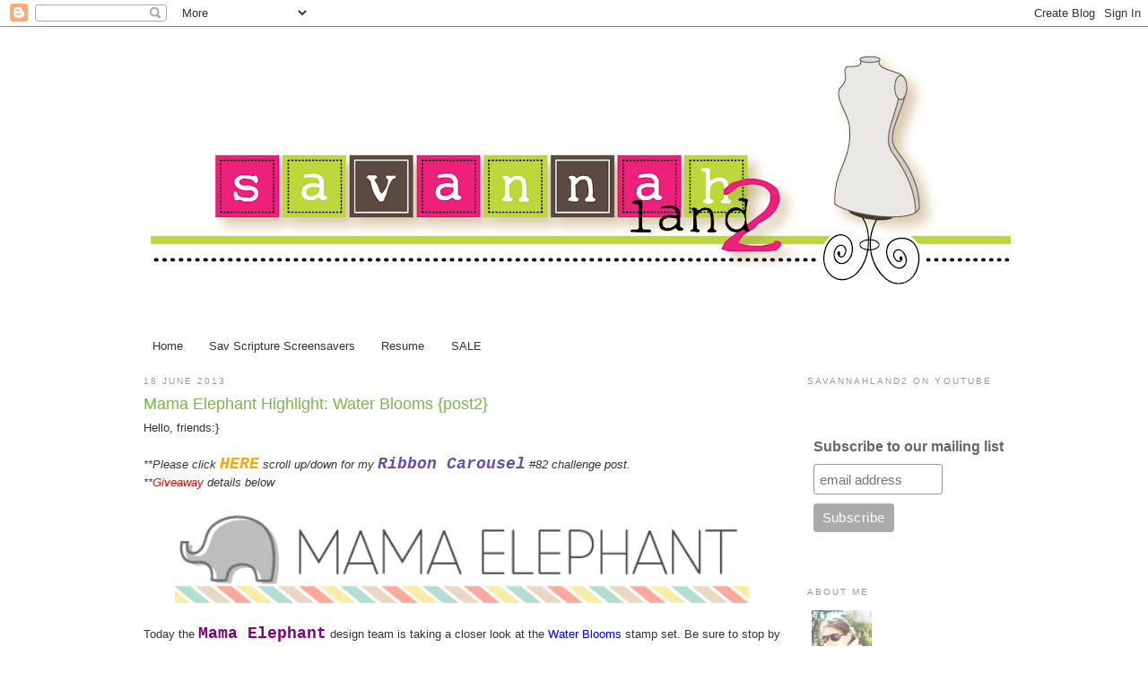

--- FILE ---
content_type: text/html; charset=UTF-8
request_url: https://savannahland2.blogspot.com/2013/06/mama-elephant-highlight-water-blooms.html?showComment=1371579851889
body_size: 22150
content:
<!DOCTYPE html>
<html dir='ltr' xmlns='http://www.w3.org/1999/xhtml' xmlns:b='http://www.google.com/2005/gml/b' xmlns:data='http://www.google.com/2005/gml/data' xmlns:expr='http://www.google.com/2005/gml/expr'>
<head>
<link href='https://www.blogger.com/static/v1/widgets/2944754296-widget_css_bundle.css' rel='stylesheet' type='text/css'/>
<meta content='NhlIm-VL-WhUdoiSlTAaRLmIfE8l4IM5CSjhWMsanfc' name='google-site-verification'/>
<meta content='text/html; charset=UTF-8' http-equiv='Content-Type'/>
<meta content='blogger' name='generator'/>
<link href='https://savannahland2.blogspot.com/favicon.ico' rel='icon' type='image/x-icon'/>
<link href='http://savannahland2.blogspot.com/2013/06/mama-elephant-highlight-water-blooms.html' rel='canonical'/>
<link rel="alternate" type="application/atom+xml" title="savannahland 2 - Atom" href="https://savannahland2.blogspot.com/feeds/posts/default" />
<link rel="alternate" type="application/rss+xml" title="savannahland 2 - RSS" href="https://savannahland2.blogspot.com/feeds/posts/default?alt=rss" />
<link rel="service.post" type="application/atom+xml" title="savannahland 2 - Atom" href="https://www.blogger.com/feeds/7301862089802748842/posts/default" />

<link rel="alternate" type="application/atom+xml" title="savannahland 2 - Atom" href="https://savannahland2.blogspot.com/feeds/8624902594810900173/comments/default" />
<!--Can't find substitution for tag [blog.ieCssRetrofitLinks]-->
<link href='https://blogger.googleusercontent.com/img/b/R29vZ2xl/AVvXsEgPKfnHI0snkwDvi67XwwP91HV_SfYLecr8T6mGfEbMklBMFC5HL1ZTisUb-wbhqD3Fu_SmZhZYSiqek69B0ynToHG1l7L2OfVsl6IPbgPMg4q5aIxi9qTUsCC0uooGOvEzzSnGrctFVpkZ/s640/ME.jpg' rel='image_src'/>
<meta content='http://savannahland2.blogspot.com/2013/06/mama-elephant-highlight-water-blooms.html' property='og:url'/>
<meta content='Mama Elephant Highlight: Water Blooms {post2}' property='og:title'/>
<meta content='Hello, friends:}   **Please click HERE  scroll up/down for my Ribbon Carousel  #82 challenge post.  ** Giveaway  details below    Today the ...' property='og:description'/>
<meta content='https://blogger.googleusercontent.com/img/b/R29vZ2xl/AVvXsEgPKfnHI0snkwDvi67XwwP91HV_SfYLecr8T6mGfEbMklBMFC5HL1ZTisUb-wbhqD3Fu_SmZhZYSiqek69B0ynToHG1l7L2OfVsl6IPbgPMg4q5aIxi9qTUsCC0uooGOvEzzSnGrctFVpkZ/w1200-h630-p-k-no-nu/ME.jpg' property='og:image'/>
<meta content='c1f9ef257c7297042a661848a9d172e3' name='p:domain_verify'/>
<title>savannahland 2: Mama Elephant Highlight: Water Blooms {post2}</title>
<style id='page-skin-1' type='text/css'><!--
/*
-----------------------------------------------
Blogger Template Style
Name:     Minima
Date:     26 Feb 2004
Updated by: Blogger Team
----------------------------------------------- */
/* Variable definitions
====================
<Variable name="bgcolor" description="Page Background Color"
type="color" default="#fff">
<Variable name="textcolor" description="Text Color"
type="color" default="#333">
<Variable name="linkcolor" description="Link Color"
type="color" default="#58a">
<Variable name="pagetitlecolor" description="Blog Title Color"
type="color" default="#666">
<Variable name="descriptioncolor" description="Blog Description Color"
type="color" default="#999">
<Variable name="titlecolor" description="Post Title Color"
type="color" default="#c60">
<Variable name="bordercolor" description="Border Color"
type="color" default="#ccc">
<Variable name="sidebarcolor" description="Sidebar Title Color"
type="color" default="#999">
<Variable name="sidebartextcolor" description="Sidebar Text Color"
type="color" default="#666">
<Variable name="visitedlinkcolor" description="Visited Link Color"
type="color" default="#999">
<Variable name="bodyfont" description="Text Font"
type="font" default="normal normal 100% Georgia, Serif">
<Variable name="headerfont" description="Sidebar Title Font"
type="font"
default="normal normal 78% 'Trebuchet MS',Trebuchet,Arial,Verdana,Sans-serif">
<Variable name="pagetitlefont" description="Blog Title Font"
type="font"
default="normal normal 200% Georgia, Serif">
<Variable name="descriptionfont" description="Blog Description Font"
type="font"
default="normal normal 78% 'Trebuchet MS', Trebuchet, Arial, Verdana, Sans-serif">
<Variable name="postfooterfont" description="Post Footer Font"
type="font"
default="normal normal 78% 'Trebuchet MS', Trebuchet, Arial, Verdana, Sans-serif">
<Variable name="startSide" description="Side where text starts in blog language"
type="automatic" default="left">
<Variable name="endSide" description="Side where text ends in blog language"
type="automatic" default="right">
*/
/* Use this with templates/template-twocol.html */
body {
background:#ffffff;
margin:0;
color:#333333;
font:x-small Georgia Serif;
font-size/* */:/**/small;
font-size: /**/small;
text-align: center;
}
a:link {
color:#333333;
text-decoration:none;
}
a:visited {
color:#333333;
text-decoration:none;
}
a:hover {
color:#78B749;
text-decoration:underline;
}
a img {
border-width:0;
}
/* Header
-----------------------------------------------
*/
#header-wrapper {
width:960px;
margin:0 auto 10px;
border:1px solid #ffffff;
}
#header-inner {
background-position: center;
margin-left: auto;
margin-right: auto;
}
#header {
margin: 5px;
border: 1px solid #ffffff;
text-align: center;
color:#d145d1;
}
#header h1 {
margin:5px 5px 0;
padding:15px 20px .25em;
line-height:1.2em;
text-transform:uppercase;
letter-spacing:.2em;
font: normal normal 200% Arial, Tahoma, Helvetica, FreeSans, sans-serif;
}
#header a {
color:#d145d1;
text-decoration:none;
}
#header a:hover {
color:#d145d1;
}
#header .description {
margin:0 5px 5px;
padding:0 20px 15px;
max-width:700px;
text-transform:uppercase;
letter-spacing:.2em;
line-height: 1.4em;
font: normal normal 78% Arial, Tahoma, Helvetica, FreeSans, sans-serif;
color: #999999;
}
#header img {
margin-left: auto;
margin-right: auto;
}
/* Outer-Wrapper
----------------------------------------------- */
#outer-wrapper {
width: 960px;
margin:0 auto;
padding:10px;
text-align:left;
font: normal normal 100% Arial, Tahoma, Helvetica, FreeSans, sans-serif;
}
#main-wrapper {
width: 710px;
float: left;
word-wrap: break-word; /* fix for long text breaking sidebar float in IE */
overflow: hidden;     /* fix for long non-text content breaking IE sidebar float */
}
#sidebar-wrapper {
width: 220px;
float: right;
word-wrap: break-word; /* fix for long text breaking sidebar float in IE */
overflow: hidden;      /* fix for long non-text content breaking IE sidebar float */
}
/* Headings
----------------------------------------------- */
h2 {
margin:1.5em 0 .75em;
font:normal normal 78% Arial, Tahoma, Helvetica, FreeSans, sans-serif;
line-height: 1.4em;
text-transform:uppercase;
letter-spacing:.2em;
color:#999999;
}
/* Posts
-----------------------------------------------
*/
h2.date-header {
margin:1.5em 0 .5em;
}
.post {
margin:.5em 0 1.5em;
border-bottom:1px dotted #ffffff;
padding-bottom:1.5em;
}
.post h3 {
margin:.25em 0 0;
padding:0 0 4px;
font-size:140%;
font-weight:normal;
line-height:1.4em;
color:#78B749;
}
.post h3 a, .post h3 a:visited, .post h3 strong {
display:block;
text-decoration:none;
color:#78B749;
font-weight:normal;
}
.post h3 strong, .post h3 a:hover {
color:#333333;
}
.post-body {
margin:0 0 .75em;
line-height:1.6em;
}
.post-body blockquote {
line-height:1.3em;
}
.post-footer {
margin: .75em 0;
color:#999999;
text-transform:uppercase;
letter-spacing:.1em;
font: normal normal 78% Arial, Tahoma, Helvetica, FreeSans, sans-serif;
line-height: 1.4em;
}
.comment-link {
margin-left:.6em;
}
.post img {
padding:4px;
border:1px solid #ffffff;
}
.post blockquote {
margin:1em 20px;
}
.post blockquote p {
margin:.75em 0;
}
/* Comments
----------------------------------------------- */
#comments h4 {
margin:1em 0;
font-weight: bold;
line-height: 1.4em;
text-transform:uppercase;
letter-spacing:.2em;
color: #999999;
}
#comments-block {
margin:1em 0 1.5em;
line-height:1.6em;
}
#comments-block .comment-author {
margin:.5em 0;
}
#comments-block .comment-body {
margin:.25em 0 0;
}
#comments-block .comment-footer {
margin:-.25em 0 2em;
line-height: 1.4em;
text-transform:uppercase;
letter-spacing:.1em;
}
#comments-block .comment-body p {
margin:0 0 .75em;
}
.deleted-comment {
font-style:italic;
color:gray;
}
#blog-pager-newer-link {
float: left;
}
#blog-pager-older-link {
float: right;
}
#blog-pager {
text-align: center;
}
.feed-links {
clear: both;
line-height: 2.5em;
}
/* Sidebar Content
----------------------------------------------- */
.sidebar {
color: #666666;
line-height: 1.5em;
}
.sidebar ul {
list-style:none;
margin:0 0 0;
padding:0 0 0;
}
.sidebar li {
margin:0;
padding-top:0;
padding-right:0;
padding-bottom:.25em;
padding-left:15px;
text-indent:-15px;
line-height:1.5em;
}
.sidebar .widget, .main .widget {
border-bottom:1px dotted #ffffff;
margin:0 0 1.5em;
padding:0 0 1.5em;
}
.main .Blog {
border-bottom-width: 0;
}
/* Profile
----------------------------------------------- */
.profile-img {
float: left;
margin-top: 0;
margin-right: 5px;
margin-bottom: 5px;
margin-left: 0;
padding: 4px;
border: 1px solid #ffffff;
}
.profile-data {
margin:0;
text-transform:uppercase;
letter-spacing:.1em;
font: normal normal 78% Arial, Tahoma, Helvetica, FreeSans, sans-serif;
color: #999999;
font-weight: bold;
line-height: 1.6em;
}
.profile-datablock {
margin:.5em 0 .5em;
}
.profile-textblock {
margin: 0.5em 0;
line-height: 1.6em;
}
.profile-link {
font: normal normal 78% Arial, Tahoma, Helvetica, FreeSans, sans-serif;
text-transform: uppercase;
letter-spacing: .1em;
}
/* Footer
----------------------------------------------- */
#footer {
width:960px;
clear:both;
margin:0 auto;
padding-top:15px;
line-height: 1.6em;
text-transform:uppercase;
letter-spacing:.1em;
text-align: center;
}

--></style>
<link href='https://www.blogger.com/dyn-css/authorization.css?targetBlogID=7301862089802748842&amp;zx=e3638990-35f8-42c9-b45b-b566f7fcc512' media='none' onload='if(media!=&#39;all&#39;)media=&#39;all&#39;' rel='stylesheet'/><noscript><link href='https://www.blogger.com/dyn-css/authorization.css?targetBlogID=7301862089802748842&amp;zx=e3638990-35f8-42c9-b45b-b566f7fcc512' rel='stylesheet'/></noscript>
<meta name='google-adsense-platform-account' content='ca-host-pub-1556223355139109'/>
<meta name='google-adsense-platform-domain' content='blogspot.com'/>

</head>
<body>
<div class='navbar section' id='navbar'><div class='widget Navbar' data-version='1' id='Navbar1'><script type="text/javascript">
    function setAttributeOnload(object, attribute, val) {
      if(window.addEventListener) {
        window.addEventListener('load',
          function(){ object[attribute] = val; }, false);
      } else {
        window.attachEvent('onload', function(){ object[attribute] = val; });
      }
    }
  </script>
<div id="navbar-iframe-container"></div>
<script type="text/javascript" src="https://apis.google.com/js/platform.js"></script>
<script type="text/javascript">
      gapi.load("gapi.iframes:gapi.iframes.style.bubble", function() {
        if (gapi.iframes && gapi.iframes.getContext) {
          gapi.iframes.getContext().openChild({
              url: 'https://www.blogger.com/navbar/7301862089802748842?po\x3d8624902594810900173\x26origin\x3dhttps://savannahland2.blogspot.com',
              where: document.getElementById("navbar-iframe-container"),
              id: "navbar-iframe"
          });
        }
      });
    </script><script type="text/javascript">
(function() {
var script = document.createElement('script');
script.type = 'text/javascript';
script.src = '//pagead2.googlesyndication.com/pagead/js/google_top_exp.js';
var head = document.getElementsByTagName('head')[0];
if (head) {
head.appendChild(script);
}})();
</script>
</div></div>
<div id='outer-wrapper'><div id='wrap2'>
<!-- skip links for text browsers -->
<span id='skiplinks' style='display:none;'>
<a href='#main'>skip to main </a> |
      <a href='#sidebar'>skip to sidebar</a>
</span>
<div id='header-wrapper'>
<div class='header section' id='header'><div class='widget Header' data-version='1' id='Header1'>
<div id='header-inner'>
<a href='https://savannahland2.blogspot.com/' style='display: block'>
<img alt="savannahland 2" height="304px; " id="Header1_headerimg" src="//1.bp.blogspot.com/_aQ2WyNyyz3w/S-9uNrl1O0I/AAAAAAAABgA/6SvMCjyfOV8/S960-R/Savannahland+2+Blog+Banner+3.png" style="display: block" width="960px; ">
</a>
</div>
</div></div>
</div>
<div id='content-wrapper'>
<div id='crosscol-wrapper' style='text-align:center'>
<div class='crosscol section' id='crosscol'><div class='widget PageList' data-version='1' id='PageList1'>
<h2>Pages</h2>
<div class='widget-content'>
<ul>
<li>
<a href='https://savannahland2.blogspot.com/'>Home</a>
</li>
<li>
<a href='https://savannahland2.blogspot.com/p/sav-scripture-screensavers.html'>Sav Scripture Screensavers</a>
</li>
<li>
<a href='https://savannahland2.blogspot.com/p/resume.html'>Resume</a>
</li>
<li>
<a href='https://savannahland2.blogspot.com/p/sale.html'>SALE</a>
</li>
</ul>
<div class='clear'></div>
</div>
</div></div>
</div>
<div id='main-wrapper'>
<div class='main section' id='main'><div class='widget Blog' data-version='1' id='Blog1'>
<div class='blog-posts hfeed'>

          <div class="date-outer">
        
<h2 class='date-header'><span>18 June 2013</span></h2>

          <div class="date-posts">
        
<div class='post-outer'>
<div class='post hentry'>
<a name='8624902594810900173'></a>
<h3 class='post-title entry-title'>
<a href='https://savannahland2.blogspot.com/2013/06/mama-elephant-highlight-water-blooms.html'>Mama Elephant Highlight: Water Blooms {post2}</a>
</h3>
<div class='post-header-line-1'></div>
<div class='post-body entry-content'>
<span class="Apple-style-span" style="font-family: Arial, Helvetica, sans-serif;">Hello, friends:}</span><br />
<span class="Apple-style-span" style="font-family: Arial, Helvetica, sans-serif;"><br /></span>
<i><span style="font-family: Arial, Helvetica, sans-serif;">**Please click </span><a href="http://savannahland2.blogspot.com/2013/06/ribbon-carousel-82-challenge-post1.html"><span style="color: orange; font-family: Courier New, Courier, monospace; font-size: large;"><b>HERE</b></span></a><span style="font-family: Arial, Helvetica, sans-serif;">&nbsp;scroll up/down for my </span><a href="http://blog.ribboncarousel.com/"><span style="color: #674ea7; font-family: Courier New, Courier, monospace; font-size: large;"><b>Ribbon Carousel</b></span></a><span style="font-family: Arial, Helvetica, sans-serif;">&nbsp;#82 challenge post.</span></i><br />
<i><span style="font-family: Arial, Helvetica, sans-serif;">**<span style="color: red;">Giveaway</span> details below</span></i><br />
<div class="separator" style="clear: both; text-align: center;">
<a href="https://blogger.googleusercontent.com/img/b/R29vZ2xl/AVvXsEgPKfnHI0snkwDvi67XwwP91HV_SfYLecr8T6mGfEbMklBMFC5HL1ZTisUb-wbhqD3Fu_SmZhZYSiqek69B0ynToHG1l7L2OfVsl6IPbgPMg4q5aIxi9qTUsCC0uooGOvEzzSnGrctFVpkZ/s1600/ME.jpg" imageanchor="1" style="margin-left: 1em; margin-right: 1em;"><img border="0" height="132" src="https://blogger.googleusercontent.com/img/b/R29vZ2xl/AVvXsEgPKfnHI0snkwDvi67XwwP91HV_SfYLecr8T6mGfEbMklBMFC5HL1ZTisUb-wbhqD3Fu_SmZhZYSiqek69B0ynToHG1l7L2OfVsl6IPbgPMg4q5aIxi9qTUsCC0uooGOvEzzSnGrctFVpkZ/s640/ME.jpg" width="640" /></a></div>
<span class="Apple-style-span" style="font-family: Arial, Helvetica, sans-serif;">Today the&nbsp;</span><a href="http://www.mamaelephantblog.com/"><span class="Apple-style-span" style="color: purple; font-family: 'Courier New', Courier, monospace; font-size: large;"><b>Mama Elephant</b></span></a><span class="Apple-style-span" style="font-family: Arial, Helvetica, sans-serif;">&nbsp;design team is taking a closer look at the <a href="http://mamaelephant.com/c/4447229/1/whats-new.html"><span class="Apple-style-span" style="color: blue;">Water Blooms</span></a> stamp set. Be sure to stop by the&nbsp;</span><a href="http://www.mamaelephantblog.com/"><span class="Apple-style-span" style="color: purple; font-family: 'Courier New', Courier, monospace; font-size: large;"><b>ME</b></span></a><span class="Apple-style-span" style="font-family: Arial, Helvetica, sans-serif;">&nbsp;<a href="http://www.mamaelephantblog.com/"><span class="Apple-style-span" style="color: blue;">blog</span></a> for more details and inspiration!!!&nbsp;</span><br />
<br />
<span style="font-family: Arial, Helvetica, sans-serif;">I created a very simple card but with lots of details-- the background was stamped using some flower images from the&nbsp;</span><a href="http://www.mamaelephantblog.com/"><span class="Apple-style-span" style="color: purple; font-family: 'Courier New', Courier, monospace; font-size: large;"><b>ME</b></span></a><span style="font-family: Arial, Helvetica, sans-serif;">&nbsp;</span><a href="http://mamaelephant.com/c/4447229/1/whats-new.html" style="font-family: Arial, Helvetica, sans-serif;"><span class="Apple-style-span" style="color: blue;">Water Blooms</span></a><span style="font-family: Arial, Helvetica, sans-serif;">&nbsp;</span><span style="font-family: Arial, Helvetica, sans-serif;">&nbsp;set with white dye ink on kraft paper. Next I used some scrap </span><span style="color: #45818e; font-family: Courier New, Courier, monospace; font-size: large;"><b>Crate Paper</b></span><span style="font-family: Arial, Helvetica, sans-serif;"> papers for the sentiment and design. Then I fussy cut one flower and added a brad along with some random gems by the sentiment. <span style="color: magenta;">LOVE</span> this card!!&nbsp;</span><br />
<div class="separator" style="clear: both; text-align: center;">
</div>
<div class="separator" style="clear: both; text-align: center;">
<a href="https://blogger.googleusercontent.com/img/b/R29vZ2xl/AVvXsEidKZyS6RGpr6ccoR6KvGB5E53BRwV7keKbgwaev_NytGwxtVBbYyPrxxcPc63U7E8WWL91ZwqDMPyV2fhWWVO-c9gtV2WTnpgDWDWhdjFxiVsZN6ecgjprtwW1wkJbWOFb4CGiygF-8wFz/s1600/Water+BloomsSav1.jpg" imageanchor="1" style="margin-left: 1em; margin-right: 1em;"><img border="0" height="640" src="https://blogger.googleusercontent.com/img/b/R29vZ2xl/AVvXsEidKZyS6RGpr6ccoR6KvGB5E53BRwV7keKbgwaev_NytGwxtVBbYyPrxxcPc63U7E8WWL91ZwqDMPyV2fhWWVO-c9gtV2WTnpgDWDWhdjFxiVsZN6ecgjprtwW1wkJbWOFb4CGiygF-8wFz/s640/Water+BloomsSav1.jpg" width="480" /></a></div>
<div class="separator" style="clear: both; text-align: center;">
<a href="https://blogger.googleusercontent.com/img/b/R29vZ2xl/AVvXsEi7o3rF2fmo7bbKErqpC7GZSQQCbuE0VMhC6iByAuQJcA1VZ5Is1uSjWVk340acMbwbwQHAgSAfr7hpEW1TytNbsYMkwPw2ZIKZHN8ZlOOqnAh4-LhzdsqzTVjqQlkxGqqt6bIBWwnO6rwu/s1600/Water+BloomsSav2.jpg" imageanchor="1" style="margin-left: 1em; margin-right: 1em;"><img border="0" height="640" src="https://blogger.googleusercontent.com/img/b/R29vZ2xl/AVvXsEi7o3rF2fmo7bbKErqpC7GZSQQCbuE0VMhC6iByAuQJcA1VZ5Is1uSjWVk340acMbwbwQHAgSAfr7hpEW1TytNbsYMkwPw2ZIKZHN8ZlOOqnAh4-LhzdsqzTVjqQlkxGqqt6bIBWwnO6rwu/s640/Water+BloomsSav2.jpg" width="484" /></a></div>
<div class="separator" style="clear: both; text-align: left;">
<span class="Apple-style-span" style="font-family: Arial, Helvetica, sans-serif;">That's it for me today. Be sure to stop by all of the&nbsp;</span><a href="http://www.mamaelephantblog.com/"><span class="Apple-style-span" style="color: purple; font-family: 'Courier New', Courier, monospace; font-size: large;"><b>ME</b></span></a><span class="Apple-style-span" style="font-family: Arial, Helvetica, sans-serif;">&nbsp;DTs' blogs and the&nbsp;</span><a href="http://www.mamaelephantblog.com/"><span class="Apple-style-span" style="color: purple; font-family: 'Courier New', Courier, monospace; font-size: large;"><b>ME</b></span></a><span class="Apple-style-span" style="font-family: Arial, Helvetica, sans-serif;">&nbsp;</span><span class="Apple-style-span" style="font-family: Arial, Helvetica, sans-serif;"><a href="http://www.mamaelephantblog.com/"><span class="Apple-style-span" style="color: blue;">blog</span></a></span><span class="Apple-style-span" style="font-family: Arial, Helvetica, sans-serif;">&nbsp;for more inspiration and details.&nbsp;</span><i style="font-family: Arial, Helvetica, sans-serif;">**<b>New</b>&nbsp;</i><a href="https://www.facebook.com/mamaelephant"><span style="color: purple; font-family: Courier New, Courier, monospace; font-size: large;"><b><i>ME</i></b></span></a><i style="font-family: Arial, Helvetica, sans-serif;">&nbsp;Stamps are available NOW!!!&nbsp;</i></div>
<div class="separator" style="clear: both; text-align: left;">
</div>
<div style="text-align: center;">
<br />
<div>
<div>
<a href="http://aliceslittlewonderland.blogspot.com/"><span style="color: blue; font-family: Arial, Helvetica, sans-serif;">Alice</span></a></div>
<div>
<a href="http://www.cheironbrandon.typepad.com/"><span style="color: blue; font-family: Arial, Helvetica, sans-serif;">Cheiron</span></a></div>
<div>
<a href="http://www.jjbolton.org/"><span style="color: blue; font-family: Arial, Helvetica, sans-serif;">JJ Bolton</span></a></div>
<div>
<span style="color: blue; font-family: Arial, Helvetica, sans-serif;"><a href="http://marianagrigsby.wordpress.com/">Mariana</a>&nbsp;</span></div>
<div>
<a href="http://leascupcakesandsunshine.blogspot.com/" style="font-family: Arial, Helvetica, sans-serif;">Lea Lawson</a><br />
<span style="color: blue; font-family: Arial, Helvetica, sans-serif;"><a href="http://createdbyjb.typepad.com/">Jenn B.</a></span><br />
<span style="color: blue; font-family: Arial, Helvetica, sans-serif;"><a href="http://inacreativebubble.blogspot.com/">Geralyn</a></span></div>
</div>
</div>
<div style="text-align: center;">
</div>
<div style="text-align: center;">
<br /></div>
<div style="text-align: -webkit-auto;">
<span class="Apple-style-span" style="color: #274e13; font-family: 'Courier New', Courier, monospace; font-size: large;"><b>Thanks</b></span><span class="Apple-style-span" style="font-family: Arial, Helvetica, sans-serif;">&nbsp;so much for stopping by!&nbsp;</span><span class="Apple-style-span" style="font-family: Arial, Helvetica, sans-serif;">Be blessed:}</span></div>
<a href="http://savannahland2.blogspot.com/" target="_blank"><img alt="Photobucket" border="0" src="https://lh3.googleusercontent.com/blogger_img_proxy/AEn0k_uKI6ejkyRwWkStkLzx_JSy1JlBfeGcAaChVxFsjNr1xCdzAYzSoYPTKv1m9ZqNJVCOZGZTrYCDqju5TPYmkLfztaD9kTYM8stLGK_mQaCbgymkY2z18e1WCxsYuCTajjmFoOHGwgknlFLmchiQ5X8=s0-d"></a><br />
<br />
<span style="font-family: Arial, Helvetica, sans-serif;">ps... click </span><a href="http://www.savannahland2.blogspot.com/2013/06/mama-elephant-june-stampede-giveaway.html"><span style="color: orange; font-family: Courier New, Courier, monospace; font-size: large;"><b>HERE</b></span></a><span style="font-family: Arial, Helvetica, sans-serif;"> for the&nbsp;</span><a href="http://www.mamaelephantblog.com/" style="text-align: left;"><span class="Apple-style-span" style="color: purple; font-family: 'Courier New', Courier, monospace; font-size: large;"><b>ME</b></span></a><span style="font-family: Arial, Helvetica, sans-serif;">&nbsp;June Stampede post!! Be sure to leave some <span style="color: magenta;">love</span> for your chance to <span style="color: red;">win</span>!!! ***<span style="color: red;">Giveaway</span></span>
<div style='clear: both;'></div>
</div>
<div class='post-footer'>
<div class='post-footer-line post-footer-line-1'><span class='post-author vcard'>
Posted by
<span class='fn'>Savannah O&#39;Gwynn</span>
</span>
<span class='post-timestamp'>
at
<a class='timestamp-link' href='https://savannahland2.blogspot.com/2013/06/mama-elephant-highlight-water-blooms.html' rel='bookmark' title='permanent link'><abbr class='published' title='2013-06-18T09:01:00-04:00'>9:01&#8239;AM</abbr></a>
</span>
<span class='post-comment-link'>
</span>
<span class='post-icons'>
<span class='item-action'>
<a href='https://www.blogger.com/email-post/7301862089802748842/8624902594810900173' title='Email Post'>
<img alt="" class="icon-action" height="13" src="//www.blogger.com/img/icon18_email.gif" width="18">
</a>
</span>
<span class='item-control blog-admin pid-25682059'>
<a href='https://www.blogger.com/post-edit.g?blogID=7301862089802748842&postID=8624902594810900173&from=pencil' title='Edit Post'>
<img alt='' class='icon-action' height='18' src='https://resources.blogblog.com/img/icon18_edit_allbkg.gif' width='18'/>
</a>
</span>
</span>
<span class='post-backlinks post-comment-link'>
</span>
</div>
<div class='post-footer-line post-footer-line-2'><span class='post-labels'>
Labels:
<a href='https://savannahland2.blogspot.com/search/label/Crate%20Paper' rel='tag'>Crate Paper</a>,
<a href='https://savannahland2.blogspot.com/search/label/Mama%20Elephant' rel='tag'>Mama Elephant</a>
</span>
</div>
<div class='post-footer-line post-footer-line-3'></div>
</div>
</div>
<div class='comments' id='comments'>
<a name='comments'></a>
<h4>24 comments:</h4>
<div id='Blog1_comments-block-wrapper'>
<dl class='avatar-comment-indent' id='comments-block'>
<dt class='comment-author ' id='c3185731599791252332'>
<a name='c3185731599791252332'></a>
<div class="avatar-image-container vcard"><span dir="ltr"><a href="https://www.blogger.com/profile/11535868422023336670" target="" rel="nofollow" onclick="" class="avatar-hovercard" id="av-3185731599791252332-11535868422023336670"><img src="https://resources.blogblog.com/img/blank.gif" width="35" height="35" class="delayLoad" style="display: none;" longdesc="//blogger.googleusercontent.com/img/b/R29vZ2xl/AVvXsEi5F05OBOQpI8XPxKB3KjhojSZjnYvjYhurCWOjqanS2-ZMyUyfJJ3kPC_3eJGBIXZl_Dn3aqPYxhaiztNJ6I7CCc-vfwdBIwcIKzm4Dh-3DRVTubluCovIJyb_CqPUWA/s45-c/*" alt="" title="Samantha Mann">

<noscript><img src="//blogger.googleusercontent.com/img/b/R29vZ2xl/AVvXsEi5F05OBOQpI8XPxKB3KjhojSZjnYvjYhurCWOjqanS2-ZMyUyfJJ3kPC_3eJGBIXZl_Dn3aqPYxhaiztNJ6I7CCc-vfwdBIwcIKzm4Dh-3DRVTubluCovIJyb_CqPUWA/s45-c/*" width="35" height="35" class="photo" alt=""></noscript></a></span></div>
<a href='https://www.blogger.com/profile/11535868422023336670' rel='nofollow'>Samantha Mann</a>
said...
</dt>
<dd class='comment-body' id='Blog1_cmt-3185731599791252332'>
<p>
Absolutely gorgeous card!! Looooove the white blooms on Kraft! The colors younusednare awesome! And everything works so well together!! Just amazing!!
</p>
</dd>
<dd class='comment-footer'>
<span class='comment-timestamp'>
<a href='https://savannahland2.blogspot.com/2013/06/mama-elephant-highlight-water-blooms.html?showComment=1371561612985#c3185731599791252332' title='comment permalink'>
June 18, 2013 at 9:20&#8239;AM
</a>
<span class='item-control blog-admin pid-495493115'>
<a class='comment-delete' href='https://www.blogger.com/comment/delete/7301862089802748842/3185731599791252332' title='Delete Comment'>
<img src='https://resources.blogblog.com/img/icon_delete13.gif'/>
</a>
</span>
</span>
</dd>
<dt class='comment-author ' id='c368931631069300567'>
<a name='c368931631069300567'></a>
<div class="avatar-image-container avatar-stock"><span dir="ltr"><a href="https://www.blogger.com/profile/11381628882748454443" target="" rel="nofollow" onclick="" class="avatar-hovercard" id="av-368931631069300567-11381628882748454443"><img src="//www.blogger.com/img/blogger_logo_round_35.png" width="35" height="35" alt="" title="Piali">

</a></span></div>
<a href='https://www.blogger.com/profile/11381628882748454443' rel='nofollow'>Piali</a>
said...
</dt>
<dd class='comment-body' id='Blog1_cmt-368931631069300567'>
<p>
Lovely! Love the white on Kraft!
</p>
</dd>
<dd class='comment-footer'>
<span class='comment-timestamp'>
<a href='https://savannahland2.blogspot.com/2013/06/mama-elephant-highlight-water-blooms.html?showComment=1371562580403#c368931631069300567' title='comment permalink'>
June 18, 2013 at 9:36&#8239;AM
</a>
<span class='item-control blog-admin pid-1590972130'>
<a class='comment-delete' href='https://www.blogger.com/comment/delete/7301862089802748842/368931631069300567' title='Delete Comment'>
<img src='https://resources.blogblog.com/img/icon_delete13.gif'/>
</a>
</span>
</span>
</dd>
<dt class='comment-author ' id='c4108720886951368890'>
<a name='c4108720886951368890'></a>
<div class="avatar-image-container vcard"><span dir="ltr"><a href="https://www.blogger.com/profile/15159363359033857726" target="" rel="nofollow" onclick="" class="avatar-hovercard" id="av-4108720886951368890-15159363359033857726"><img src="https://resources.blogblog.com/img/blank.gif" width="35" height="35" class="delayLoad" style="display: none;" longdesc="//3.bp.blogspot.com/-bK8SUmZ_Z-E/Zb-tx1beK8I/AAAAAAAAG3k/Smy0sQZORzw8zXeqpE_Md4SfqIooxnHrwCK4BGAYYCw/s35/face%252520-%2525201.jpeg" alt="" title="Maureen Morton">

<noscript><img src="//3.bp.blogspot.com/-bK8SUmZ_Z-E/Zb-tx1beK8I/AAAAAAAAG3k/Smy0sQZORzw8zXeqpE_Md4SfqIooxnHrwCK4BGAYYCw/s35/face%252520-%2525201.jpeg" width="35" height="35" class="photo" alt=""></noscript></a></span></div>
<a href='https://www.blogger.com/profile/15159363359033857726' rel='nofollow'>Maureen Morton</a>
said...
</dt>
<dd class='comment-body' id='Blog1_cmt-4108720886951368890'>
<p>
I am sooo lovin this adorable card, Savannah! That white on kraft has my heart and the whimsey of this is just too kool.
</p>
</dd>
<dd class='comment-footer'>
<span class='comment-timestamp'>
<a href='https://savannahland2.blogspot.com/2013/06/mama-elephant-highlight-water-blooms.html?showComment=1371563720636#c4108720886951368890' title='comment permalink'>
June 18, 2013 at 9:55&#8239;AM
</a>
<span class='item-control blog-admin pid-828378715'>
<a class='comment-delete' href='https://www.blogger.com/comment/delete/7301862089802748842/4108720886951368890' title='Delete Comment'>
<img src='https://resources.blogblog.com/img/icon_delete13.gif'/>
</a>
</span>
</span>
</dd>
<dt class='comment-author ' id='c8554861196786977162'>
<a name='c8554861196786977162'></a>
<div class="avatar-image-container vcard"><span dir="ltr"><a href="https://www.blogger.com/profile/07292390312513364928" target="" rel="nofollow" onclick="" class="avatar-hovercard" id="av-8554861196786977162-07292390312513364928"><img src="https://resources.blogblog.com/img/blank.gif" width="35" height="35" class="delayLoad" style="display: none;" longdesc="//blogger.googleusercontent.com/img/b/R29vZ2xl/AVvXsEjT5_xx7MCSO0LvuxjWewdExTsouIzpwj3EUte8kV2fTfDDX7RwseW6xvzqzuX7j099kaiS9AJ0KikJZQhlw-beTbYs_olyV4uyf31plCt6yqla85Qrk8bK8F56LQFgsLk/s45-c/PC+WCMD+headshot.jpg" alt="" title="Miriam Prantner">

<noscript><img src="//blogger.googleusercontent.com/img/b/R29vZ2xl/AVvXsEjT5_xx7MCSO0LvuxjWewdExTsouIzpwj3EUte8kV2fTfDDX7RwseW6xvzqzuX7j099kaiS9AJ0KikJZQhlw-beTbYs_olyV4uyf31plCt6yqla85Qrk8bK8F56LQFgsLk/s45-c/PC+WCMD+headshot.jpg" width="35" height="35" class="photo" alt=""></noscript></a></span></div>
<a href='https://www.blogger.com/profile/07292390312513364928' rel='nofollow'>Miriam Prantner</a>
said...
</dt>
<dd class='comment-body' id='Blog1_cmt-8554861196786977162'>
<p>
Gorgeous stamping, I love white on kraft and this is so sunshiney and happy!
</p>
</dd>
<dd class='comment-footer'>
<span class='comment-timestamp'>
<a href='https://savannahland2.blogspot.com/2013/06/mama-elephant-highlight-water-blooms.html?showComment=1371565938978#c8554861196786977162' title='comment permalink'>
June 18, 2013 at 10:32&#8239;AM
</a>
<span class='item-control blog-admin pid-1753288016'>
<a class='comment-delete' href='https://www.blogger.com/comment/delete/7301862089802748842/8554861196786977162' title='Delete Comment'>
<img src='https://resources.blogblog.com/img/icon_delete13.gif'/>
</a>
</span>
</span>
</dd>
<dt class='comment-author ' id='c2141674412755238027'>
<a name='c2141674412755238027'></a>
<div class="avatar-image-container vcard"><span dir="ltr"><a href="https://www.blogger.com/profile/17498316923311831818" target="" rel="nofollow" onclick="" class="avatar-hovercard" id="av-2141674412755238027-17498316923311831818"><img src="https://resources.blogblog.com/img/blank.gif" width="35" height="35" class="delayLoad" style="display: none;" longdesc="//blogger.googleusercontent.com/img/b/R29vZ2xl/AVvXsEgKD6gDcA3Pv7dC032Cyd0ZyD6seDEvwAoQAXQ0S41-0n98Jkjz5Nw3637hBzbiQiTcn60cB5pkatU3Lw-zptFEMn10XopBMpsfKEkqlppOsUThclzvvX77GGWaw-8dAg/s45-c/bloger.jpg" alt="" title="melania deasy">

<noscript><img src="//blogger.googleusercontent.com/img/b/R29vZ2xl/AVvXsEgKD6gDcA3Pv7dC032Cyd0ZyD6seDEvwAoQAXQ0S41-0n98Jkjz5Nw3637hBzbiQiTcn60cB5pkatU3Lw-zptFEMn10XopBMpsfKEkqlppOsUThclzvvX77GGWaw-8dAg/s45-c/bloger.jpg" width="35" height="35" class="photo" alt=""></noscript></a></span></div>
<a href='https://www.blogger.com/profile/17498316923311831818' rel='nofollow'>melania deasy</a>
said...
</dt>
<dd class='comment-body' id='Blog1_cmt-2141674412755238027'>
<p>
Loveee your card Savannah :) It&#39;s so pretty and sweet!!
</p>
</dd>
<dd class='comment-footer'>
<span class='comment-timestamp'>
<a href='https://savannahland2.blogspot.com/2013/06/mama-elephant-highlight-water-blooms.html?showComment=1371570333750#c2141674412755238027' title='comment permalink'>
June 18, 2013 at 11:45&#8239;AM
</a>
<span class='item-control blog-admin pid-1776330805'>
<a class='comment-delete' href='https://www.blogger.com/comment/delete/7301862089802748842/2141674412755238027' title='Delete Comment'>
<img src='https://resources.blogblog.com/img/icon_delete13.gif'/>
</a>
</span>
</span>
</dd>
<dt class='comment-author ' id='c2009699691654735012'>
<a name='c2009699691654735012'></a>
<div class="avatar-image-container vcard"><span dir="ltr"><a href="https://www.blogger.com/profile/17672120391964086591" target="" rel="nofollow" onclick="" class="avatar-hovercard" id="av-2009699691654735012-17672120391964086591"><img src="https://resources.blogblog.com/img/blank.gif" width="35" height="35" class="delayLoad" style="display: none;" longdesc="//blogger.googleusercontent.com/img/b/R29vZ2xl/AVvXsEi_Vif9EjS1k3_hqKBR_90Of_cstFMI4SDTeFKawXc9m4RSD8WMmAORzsH_TlhbSqSmt6_t25nDenvr9CtYTBQRovBooZjAviAaMSfeVskhxH2pD31z3CS7Mn0na6jt7g/s45-c/*" alt="" title="Lisa Elton">

<noscript><img src="//blogger.googleusercontent.com/img/b/R29vZ2xl/AVvXsEi_Vif9EjS1k3_hqKBR_90Of_cstFMI4SDTeFKawXc9m4RSD8WMmAORzsH_TlhbSqSmt6_t25nDenvr9CtYTBQRovBooZjAviAaMSfeVskhxH2pD31z3CS7Mn0na6jt7g/s45-c/*" width="35" height="35" class="photo" alt=""></noscript></a></span></div>
<a href='https://www.blogger.com/profile/17672120391964086591' rel='nofollow'>Lisa Elton</a>
said...
</dt>
<dd class='comment-body' id='Blog1_cmt-2009699691654735012'>
<p>
I love it too Savannah! The white blooms on the kraft is one of my favorite looks!!
</p>
</dd>
<dd class='comment-footer'>
<span class='comment-timestamp'>
<a href='https://savannahland2.blogspot.com/2013/06/mama-elephant-highlight-water-blooms.html?showComment=1371577606439#c2009699691654735012' title='comment permalink'>
June 18, 2013 at 1:46&#8239;PM
</a>
<span class='item-control blog-admin pid-2024771919'>
<a class='comment-delete' href='https://www.blogger.com/comment/delete/7301862089802748842/2009699691654735012' title='Delete Comment'>
<img src='https://resources.blogblog.com/img/icon_delete13.gif'/>
</a>
</span>
</span>
</dd>
<dt class='comment-author ' id='c1051421279410485758'>
<a name='c1051421279410485758'></a>
<div class="avatar-image-container vcard"><span dir="ltr"><a href="https://www.blogger.com/profile/15211171217044014868" target="" rel="nofollow" onclick="" class="avatar-hovercard" id="av-1051421279410485758-15211171217044014868"><img src="https://resources.blogblog.com/img/blank.gif" width="35" height="35" class="delayLoad" style="display: none;" longdesc="//2.bp.blogspot.com/-WjMmMcdE9t8/Z6rLIzsmS3I/AAAAAAAAsFU/8F2R_EcV2GA8oTdDhqDsD6xVUfkfKhwaQCK4BGAYYCw/s35/IMG_6852.JPG" alt="" title="Amy Kolling">

<noscript><img src="//2.bp.blogspot.com/-WjMmMcdE9t8/Z6rLIzsmS3I/AAAAAAAAsFU/8F2R_EcV2GA8oTdDhqDsD6xVUfkfKhwaQCK4BGAYYCw/s35/IMG_6852.JPG" width="35" height="35" class="photo" alt=""></noscript></a></span></div>
<a href='https://www.blogger.com/profile/15211171217044014868' rel='nofollow'>Amy Kolling</a>
said...
</dt>
<dd class='comment-body' id='Blog1_cmt-1051421279410485758'>
<p>
Love the stamped Kraft panel!  You always have a way of mixing and matching elements and patterns.  I especially like the bold yellow stripes and how you tied it together with the yellow brad!!!
</p>
</dd>
<dd class='comment-footer'>
<span class='comment-timestamp'>
<a href='https://savannahland2.blogspot.com/2013/06/mama-elephant-highlight-water-blooms.html?showComment=1371579851889#c1051421279410485758' title='comment permalink'>
June 18, 2013 at 2:24&#8239;PM
</a>
<span class='item-control blog-admin pid-62567201'>
<a class='comment-delete' href='https://www.blogger.com/comment/delete/7301862089802748842/1051421279410485758' title='Delete Comment'>
<img src='https://resources.blogblog.com/img/icon_delete13.gif'/>
</a>
</span>
</span>
</dd>
<dt class='comment-author ' id='c4710997610646674500'>
<a name='c4710997610646674500'></a>
<div class="avatar-image-container vcard"><span dir="ltr"><a href="https://www.blogger.com/profile/15255801428510351231" target="" rel="nofollow" onclick="" class="avatar-hovercard" id="av-4710997610646674500-15255801428510351231"><img src="https://resources.blogblog.com/img/blank.gif" width="35" height="35" class="delayLoad" style="display: none;" longdesc="//4.bp.blogspot.com/_2GEWVPG8cvY/SaosIH5zM8I/AAAAAAAAAv4/9q3DA3V5ico/S45-s35/Sophie%2Band%2BParents%255B1%255D.jpg" alt="" title="Katie Ann Brooks">

<noscript><img src="//4.bp.blogspot.com/_2GEWVPG8cvY/SaosIH5zM8I/AAAAAAAAAv4/9q3DA3V5ico/S45-s35/Sophie%2Band%2BParents%255B1%255D.jpg" width="35" height="35" class="photo" alt=""></noscript></a></span></div>
<a href='https://www.blogger.com/profile/15255801428510351231' rel='nofollow'>Katie Ann Brooks</a>
said...
</dt>
<dd class='comment-body' id='Blog1_cmt-4710997610646674500'>
<p>
I am hearing the angels sing as the clouds open up and the sun shines upon this card- awwwwwwwww!!!!!!!!!!  Beautiful!
</p>
</dd>
<dd class='comment-footer'>
<span class='comment-timestamp'>
<a href='https://savannahland2.blogspot.com/2013/06/mama-elephant-highlight-water-blooms.html?showComment=1371580059603#c4710997610646674500' title='comment permalink'>
June 18, 2013 at 2:27&#8239;PM
</a>
<span class='item-control blog-admin pid-1996533116'>
<a class='comment-delete' href='https://www.blogger.com/comment/delete/7301862089802748842/4710997610646674500' title='Delete Comment'>
<img src='https://resources.blogblog.com/img/icon_delete13.gif'/>
</a>
</span>
</span>
</dd>
<dt class='comment-author ' id='c1020709917846795097'>
<a name='c1020709917846795097'></a>
<div class="avatar-image-container avatar-stock"><span dir="ltr"><a href="https://www.blogger.com/profile/03929147498832463255" target="" rel="nofollow" onclick="" class="avatar-hovercard" id="av-1020709917846795097-03929147498832463255"><img src="//www.blogger.com/img/blogger_logo_round_35.png" width="35" height="35" alt="" title="cm">

</a></span></div>
<a href='https://www.blogger.com/profile/03929147498832463255' rel='nofollow'>cm</a>
said...
</dt>
<dd class='comment-body' id='Blog1_cmt-1020709917846795097'>
<p>
LOVE your card! The Crate paper and Water Blooms look like they were made for one another - and in your hands, the &#39;marriage&#39; is perfect! Gorgeous!  My, but stopping at your site brightens my day ever so much! Can I just repeat once again: *finding Savannah* is 1,000 X 1,000 a highlight of my life! Blessings to you!<br />c
</p>
</dd>
<dd class='comment-footer'>
<span class='comment-timestamp'>
<a href='https://savannahland2.blogspot.com/2013/06/mama-elephant-highlight-water-blooms.html?showComment=1371580365687#c1020709917846795097' title='comment permalink'>
June 18, 2013 at 2:32&#8239;PM
</a>
<span class='item-control blog-admin pid-670514847'>
<a class='comment-delete' href='https://www.blogger.com/comment/delete/7301862089802748842/1020709917846795097' title='Delete Comment'>
<img src='https://resources.blogblog.com/img/icon_delete13.gif'/>
</a>
</span>
</span>
</dd>
<dt class='comment-author ' id='c945873753046945622'>
<a name='c945873753046945622'></a>
<div class="avatar-image-container vcard"><span dir="ltr"><a href="https://www.blogger.com/profile/15090238805527945476" target="" rel="nofollow" onclick="" class="avatar-hovercard" id="av-945873753046945622-15090238805527945476"><img src="https://resources.blogblog.com/img/blank.gif" width="35" height="35" class="delayLoad" style="display: none;" longdesc="//blogger.googleusercontent.com/img/b/R29vZ2xl/AVvXsEhigpHAsmNg_jTH9NHaiMHFmQ6NaaKwmeLsTQtvHEqYYqiLsSoac1OJ5LDTkCOEhWiNHm_6dz4HxsXuZ7V4uHUPYNrX_77gavNOree9PskFbmAJ1joeWOWGACJ3Qt5yj6o/s45-c/IMG_1125.JPG" alt="" title="Sav &amp;amp;amp; Trav">

<noscript><img src="//blogger.googleusercontent.com/img/b/R29vZ2xl/AVvXsEhigpHAsmNg_jTH9NHaiMHFmQ6NaaKwmeLsTQtvHEqYYqiLsSoac1OJ5LDTkCOEhWiNHm_6dz4HxsXuZ7V4uHUPYNrX_77gavNOree9PskFbmAJ1joeWOWGACJ3Qt5yj6o/s45-c/IMG_1125.JPG" width="35" height="35" class="photo" alt=""></noscript></a></span></div>
<a href='https://www.blogger.com/profile/15090238805527945476' rel='nofollow'>Sav &amp; Trav</a>
said...
</dt>
<dd class='comment-body' id='Blog1_cmt-945873753046945622'>
<p>
The background brown paper is awesome- as I learned completely hand stamped:-)
</p>
</dd>
<dd class='comment-footer'>
<span class='comment-timestamp'>
<a href='https://savannahland2.blogspot.com/2013/06/mama-elephant-highlight-water-blooms.html?showComment=1371585890379#c945873753046945622' title='comment permalink'>
June 18, 2013 at 4:04&#8239;PM
</a>
<span class='item-control blog-admin pid-1485461628'>
<a class='comment-delete' href='https://www.blogger.com/comment/delete/7301862089802748842/945873753046945622' title='Delete Comment'>
<img src='https://resources.blogblog.com/img/icon_delete13.gif'/>
</a>
</span>
</span>
</dd>
<dt class='comment-author ' id='c6703394785602414525'>
<a name='c6703394785602414525'></a>
<div class="avatar-image-container avatar-stock"><span dir="ltr"><img src="//resources.blogblog.com/img/blank.gif" width="35" height="35" alt="" title="Anonymous">

</span></div>
Anonymous
said...
</dt>
<dd class='comment-body' id='Blog1_cmt-6703394785602414525'>
<p>
Yeah, this is really cool; I like the way you used the stamped flowers in the background; then the striped paper with the very formal, stylized floral(?) blue and white paper really is a nice contrast; it just works and I&#39;m not sure why-the sentiment is so cool; not sure if that&#39;s a stamp that goes with the Crate Paper collection or if you cut it from one of the papers; I love it!
</p>
</dd>
<dd class='comment-footer'>
<span class='comment-timestamp'>
<a href='https://savannahland2.blogspot.com/2013/06/mama-elephant-highlight-water-blooms.html?showComment=1371587594502#c6703394785602414525' title='comment permalink'>
June 18, 2013 at 4:33&#8239;PM
</a>
<span class='item-control blog-admin pid-1134238475'>
<a class='comment-delete' href='https://www.blogger.com/comment/delete/7301862089802748842/6703394785602414525' title='Delete Comment'>
<img src='https://resources.blogblog.com/img/icon_delete13.gif'/>
</a>
</span>
</span>
</dd>
<dt class='comment-author ' id='c6208304888217848415'>
<a name='c6208304888217848415'></a>
<div class="avatar-image-container vcard"><span dir="ltr"><a href="https://www.blogger.com/profile/16120580254018653082" target="" rel="nofollow" onclick="" class="avatar-hovercard" id="av-6208304888217848415-16120580254018653082"><img src="https://resources.blogblog.com/img/blank.gif" width="35" height="35" class="delayLoad" style="display: none;" longdesc="//blogger.googleusercontent.com/img/b/R29vZ2xl/AVvXsEi3phnIRqlg78Vm2NwYbkh8h93NCCpSk1Yp4ZKp2goK8BanekMjsRgF554ZSXDVvVBFcqARGYo-yFnfSVUOiLxItk5E-mIJWet6PMDEa6kOu0strF5jkPLGoHvztupjig/s45-c/14102727_10209151961790603_1747302826970834695_n.jpg" alt="" title="Julie Tucker-Wolek">

<noscript><img src="//blogger.googleusercontent.com/img/b/R29vZ2xl/AVvXsEi3phnIRqlg78Vm2NwYbkh8h93NCCpSk1Yp4ZKp2goK8BanekMjsRgF554ZSXDVvVBFcqARGYo-yFnfSVUOiLxItk5E-mIJWet6PMDEa6kOu0strF5jkPLGoHvztupjig/s45-c/14102727_10209151961790603_1747302826970834695_n.jpg" width="35" height="35" class="photo" alt=""></noscript></a></span></div>
<a href='https://www.blogger.com/profile/16120580254018653082' rel='nofollow'>Julie Tucker-Wolek</a>
said...
</dt>
<dd class='comment-body' id='Blog1_cmt-6208304888217848415'>
<p>
Beautiful!! LOVING the colors and the flower!!
</p>
</dd>
<dd class='comment-footer'>
<span class='comment-timestamp'>
<a href='https://savannahland2.blogspot.com/2013/06/mama-elephant-highlight-water-blooms.html?showComment=1371605795686#c6208304888217848415' title='comment permalink'>
June 18, 2013 at 9:36&#8239;PM
</a>
<span class='item-control blog-admin pid-501390766'>
<a class='comment-delete' href='https://www.blogger.com/comment/delete/7301862089802748842/6208304888217848415' title='Delete Comment'>
<img src='https://resources.blogblog.com/img/icon_delete13.gif'/>
</a>
</span>
</span>
</dd>
<dt class='comment-author ' id='c6468246262976884431'>
<a name='c6468246262976884431'></a>
<div class="avatar-image-container vcard"><span dir="ltr"><a href="https://www.blogger.com/profile/14527234347045645973" target="" rel="nofollow" onclick="" class="avatar-hovercard" id="av-6468246262976884431-14527234347045645973"><img src="https://resources.blogblog.com/img/blank.gif" width="35" height="35" class="delayLoad" style="display: none;" longdesc="//blogger.googleusercontent.com/img/b/R29vZ2xl/AVvXsEir1CdMaWJ0PUQw0ztL1FYMr7a6GHSxzLusxcl766EeFDdKR_2MMqK-bzY7v5J7o5RvnwKpwlWyG3eX_AP12L1G0-15Ly3k3A-2p4fxQIld-KRoD1ZkDP7uV53R7bfv2w/s45-c/1436.JPG" alt="" title="Virginia L.">

<noscript><img src="//blogger.googleusercontent.com/img/b/R29vZ2xl/AVvXsEir1CdMaWJ0PUQw0ztL1FYMr7a6GHSxzLusxcl766EeFDdKR_2MMqK-bzY7v5J7o5RvnwKpwlWyG3eX_AP12L1G0-15Ly3k3A-2p4fxQIld-KRoD1ZkDP7uV53R7bfv2w/s45-c/1436.JPG" width="35" height="35" class="photo" alt=""></noscript></a></span></div>
<a href='https://www.blogger.com/profile/14527234347045645973' rel='nofollow'>Virginia L.</a>
said...
</dt>
<dd class='comment-body' id='Blog1_cmt-6468246262976884431'>
<p>
Your background stamping is awesome, Savannah! Love the mix patterns and colors! You are the PRO when it comes to pattern paper! You are amazing!
</p>
</dd>
<dd class='comment-footer'>
<span class='comment-timestamp'>
<a href='https://savannahland2.blogspot.com/2013/06/mama-elephant-highlight-water-blooms.html?showComment=1371607108767#c6468246262976884431' title='comment permalink'>
June 18, 2013 at 9:58&#8239;PM
</a>
<span class='item-control blog-admin pid-1489944905'>
<a class='comment-delete' href='https://www.blogger.com/comment/delete/7301862089802748842/6468246262976884431' title='Delete Comment'>
<img src='https://resources.blogblog.com/img/icon_delete13.gif'/>
</a>
</span>
</span>
</dd>
<dt class='comment-author ' id='c102020555644396386'>
<a name='c102020555644396386'></a>
<div class="avatar-image-container vcard"><span dir="ltr"><a href="https://www.blogger.com/profile/05544051636637885242" target="" rel="nofollow" onclick="" class="avatar-hovercard" id="av-102020555644396386-05544051636637885242"><img src="https://resources.blogblog.com/img/blank.gif" width="35" height="35" class="delayLoad" style="display: none;" longdesc="//blogger.googleusercontent.com/img/b/R29vZ2xl/AVvXsEi8r7QYNl1cxagq6U1lrfV352yqFu400EDl2RHRhOS9GrkgAoTXywwv7alrC5LcDHq0v0yC1M8e47EcsVxYe4Uy61dQWGQnb-5Fw8KDMSR2rk2eJRVTvF8vz4JdzxqWAsc/s45-c/CO%252Bprofile%252Bpic.jpg" alt="" title="Lee Ann Barrett">

<noscript><img src="//blogger.googleusercontent.com/img/b/R29vZ2xl/AVvXsEi8r7QYNl1cxagq6U1lrfV352yqFu400EDl2RHRhOS9GrkgAoTXywwv7alrC5LcDHq0v0yC1M8e47EcsVxYe4Uy61dQWGQnb-5Fw8KDMSR2rk2eJRVTvF8vz4JdzxqWAsc/s45-c/CO%252Bprofile%252Bpic.jpg" width="35" height="35" class="photo" alt=""></noscript></a></span></div>
<a href='https://www.blogger.com/profile/05544051636637885242' rel='nofollow'>Lee Ann Barrett</a>
said...
</dt>
<dd class='comment-body' id='Blog1_cmt-102020555644396386'>
<p>
Hi Savannah, Love the design of your card with your bold graphic papers on your kraft background. Your work is so unique! Thanks for your sweet comment on my card!  Have a blessed week!
</p>
</dd>
<dd class='comment-footer'>
<span class='comment-timestamp'>
<a href='https://savannahland2.blogspot.com/2013/06/mama-elephant-highlight-water-blooms.html?showComment=1371607293058#c102020555644396386' title='comment permalink'>
June 18, 2013 at 10:01&#8239;PM
</a>
<span class='item-control blog-admin pid-778941076'>
<a class='comment-delete' href='https://www.blogger.com/comment/delete/7301862089802748842/102020555644396386' title='Delete Comment'>
<img src='https://resources.blogblog.com/img/icon_delete13.gif'/>
</a>
</span>
</span>
</dd>
<dt class='comment-author ' id='c5641990853787241110'>
<a name='c5641990853787241110'></a>
<div class="avatar-image-container avatar-stock"><span dir="ltr"><a href="https://www.blogger.com/profile/02180117115273046265" target="" rel="nofollow" onclick="" class="avatar-hovercard" id="av-5641990853787241110-02180117115273046265"><img src="//www.blogger.com/img/blogger_logo_round_35.png" width="35" height="35" alt="" title="Gilu J">

</a></span></div>
<a href='https://www.blogger.com/profile/02180117115273046265' rel='nofollow'>Gilu J</a>
said...
</dt>
<dd class='comment-body' id='Blog1_cmt-5641990853787241110'>
<p>
I love how you&#39;ve used the patterned paper. I&#39;ve had mine and it takes so much energy just thinking about what I can create with it. But I love what you&#39;ve done here! 
</p>
</dd>
<dd class='comment-footer'>
<span class='comment-timestamp'>
<a href='https://savannahland2.blogspot.com/2013/06/mama-elephant-highlight-water-blooms.html?showComment=1371607530067#c5641990853787241110' title='comment permalink'>
June 18, 2013 at 10:05&#8239;PM
</a>
<span class='item-control blog-admin pid-895413160'>
<a class='comment-delete' href='https://www.blogger.com/comment/delete/7301862089802748842/5641990853787241110' title='Delete Comment'>
<img src='https://resources.blogblog.com/img/icon_delete13.gif'/>
</a>
</span>
</span>
</dd>
<dt class='comment-author ' id='c4152118402647578028'>
<a name='c4152118402647578028'></a>
<div class="avatar-image-container vcard"><span dir="ltr"><a href="https://www.blogger.com/profile/07778846334093825967" target="" rel="nofollow" onclick="" class="avatar-hovercard" id="av-4152118402647578028-07778846334093825967"><img src="https://resources.blogblog.com/img/blank.gif" width="35" height="35" class="delayLoad" style="display: none;" longdesc="//blogger.googleusercontent.com/img/b/R29vZ2xl/AVvXsEhRq-ayCKkto6tHijswuqas5GhmM12Y4dmyhMzIFlksqA0TEc2BJ2lFrPC9HGnE5IA6W71h0Z2msnsSJFAMTz9B2Zb_ht4t7w3rzMMjHF9ssNiTigDzlj_pwfoTVJbvvA/s45-c/DT_JinnyNewlinBio_b%26w.jpg" alt="" title="Jinny Newlin">

<noscript><img src="//blogger.googleusercontent.com/img/b/R29vZ2xl/AVvXsEhRq-ayCKkto6tHijswuqas5GhmM12Y4dmyhMzIFlksqA0TEc2BJ2lFrPC9HGnE5IA6W71h0Z2msnsSJFAMTz9B2Zb_ht4t7w3rzMMjHF9ssNiTigDzlj_pwfoTVJbvvA/s45-c/DT_JinnyNewlinBio_b%26w.jpg" width="35" height="35" class="photo" alt=""></noscript></a></span></div>
<a href='https://www.blogger.com/profile/07778846334093825967' rel='nofollow'>Jinny Newlin</a>
said...
</dt>
<dd class='comment-body' id='Blog1_cmt-4152118402647578028'>
<p>
Oooo!  LOVE that yummy, stamped background!  LOVE white on kraft, and your bright, patterned, paper panels set off its softness brilliantly!
</p>
</dd>
<dd class='comment-footer'>
<span class='comment-timestamp'>
<a href='https://savannahland2.blogspot.com/2013/06/mama-elephant-highlight-water-blooms.html?showComment=1371609940034#c4152118402647578028' title='comment permalink'>
June 18, 2013 at 10:45&#8239;PM
</a>
<span class='item-control blog-admin pid-219164052'>
<a class='comment-delete' href='https://www.blogger.com/comment/delete/7301862089802748842/4152118402647578028' title='Delete Comment'>
<img src='https://resources.blogblog.com/img/icon_delete13.gif'/>
</a>
</span>
</span>
</dd>
<dt class='comment-author ' id='c3013285180897279318'>
<a name='c3013285180897279318'></a>
<div class="avatar-image-container vcard"><span dir="ltr"><a href="https://www.blogger.com/profile/08891130185330712868" target="" rel="nofollow" onclick="" class="avatar-hovercard" id="av-3013285180897279318-08891130185330712868"><img src="https://resources.blogblog.com/img/blank.gif" width="35" height="35" class="delayLoad" style="display: none;" longdesc="//blogger.googleusercontent.com/img/b/R29vZ2xl/AVvXsEjzds9K8MFg51MNpjYMlH96nStRBE-IJJ9nGahmS75UqkjUTdFYsz8a-c2ToOlom0fUDHercpQ9kkQbHg7BgsnR-S-3M3ngejNSXZhUkbgQg1ZFnq805S-1NwksZm2HbQ/s45-c/Bright+Hope+Photo+Color.jpg" alt="" title="Kara Lynne">

<noscript><img src="//blogger.googleusercontent.com/img/b/R29vZ2xl/AVvXsEjzds9K8MFg51MNpjYMlH96nStRBE-IJJ9nGahmS75UqkjUTdFYsz8a-c2ToOlom0fUDHercpQ9kkQbHg7BgsnR-S-3M3ngejNSXZhUkbgQg1ZFnq805S-1NwksZm2HbQ/s45-c/Bright+Hope+Photo+Color.jpg" width="35" height="35" class="photo" alt=""></noscript></a></span></div>
<a href='https://www.blogger.com/profile/08891130185330712868' rel='nofollow'>Kara Lynne</a>
said...
</dt>
<dd class='comment-body' id='Blog1_cmt-3013285180897279318'>
<p>
Love those colors, so vibrant!  Beautiful stamping.
</p>
</dd>
<dd class='comment-footer'>
<span class='comment-timestamp'>
<a href='https://savannahland2.blogspot.com/2013/06/mama-elephant-highlight-water-blooms.html?showComment=1371612770774#c3013285180897279318' title='comment permalink'>
June 18, 2013 at 11:32&#8239;PM
</a>
<span class='item-control blog-admin pid-1581671122'>
<a class='comment-delete' href='https://www.blogger.com/comment/delete/7301862089802748842/3013285180897279318' title='Delete Comment'>
<img src='https://resources.blogblog.com/img/icon_delete13.gif'/>
</a>
</span>
</span>
</dd>
<dt class='comment-author ' id='c2536145871445662733'>
<a name='c2536145871445662733'></a>
<div class="avatar-image-container vcard"><span dir="ltr"><a href="https://www.blogger.com/profile/07875416116271952778" target="" rel="nofollow" onclick="" class="avatar-hovercard" id="av-2536145871445662733-07875416116271952778"><img src="https://resources.blogblog.com/img/blank.gif" width="35" height="35" class="delayLoad" style="display: none;" longdesc="//blogger.googleusercontent.com/img/b/R29vZ2xl/AVvXsEj_DFZL8cNJHQtSy9OlvlcwHjXKur6RVNpjeAEvdfoSxNxpqBfEw11-hOhv_Z851qNOj9nNzhL9bbyJiiOjb3xZCqAdB6V3SL_5Yl9qWjUqP3iyMhNpvMWNMtF0TaeRvRI/s45-c/IMG_9089b.jpg" alt="" title="Lyndal">

<noscript><img src="//blogger.googleusercontent.com/img/b/R29vZ2xl/AVvXsEj_DFZL8cNJHQtSy9OlvlcwHjXKur6RVNpjeAEvdfoSxNxpqBfEw11-hOhv_Z851qNOj9nNzhL9bbyJiiOjb3xZCqAdB6V3SL_5Yl9qWjUqP3iyMhNpvMWNMtF0TaeRvRI/s45-c/IMG_9089b.jpg" width="35" height="35" class="photo" alt=""></noscript></a></span></div>
<a href='https://www.blogger.com/profile/07875416116271952778' rel='nofollow'>Lyndal</a>
said...
</dt>
<dd class='comment-body' id='Blog1_cmt-2536145871445662733'>
<p>
LOVE, LOVE the stamped background!!!
</p>
</dd>
<dd class='comment-footer'>
<span class='comment-timestamp'>
<a href='https://savannahland2.blogspot.com/2013/06/mama-elephant-highlight-water-blooms.html?showComment=1371622757427#c2536145871445662733' title='comment permalink'>
June 19, 2013 at 2:19&#8239;AM
</a>
<span class='item-control blog-admin pid-1053470522'>
<a class='comment-delete' href='https://www.blogger.com/comment/delete/7301862089802748842/2536145871445662733' title='Delete Comment'>
<img src='https://resources.blogblog.com/img/icon_delete13.gif'/>
</a>
</span>
</span>
</dd>
<dt class='comment-author ' id='c3469112571624519932'>
<a name='c3469112571624519932'></a>
<div class="avatar-image-container vcard"><span dir="ltr"><a href="https://www.blogger.com/profile/16011852987548593238" target="" rel="nofollow" onclick="" class="avatar-hovercard" id="av-3469112571624519932-16011852987548593238"><img src="https://resources.blogblog.com/img/blank.gif" width="35" height="35" class="delayLoad" style="display: none;" longdesc="//4.bp.blogspot.com/-5oUTegM3s-I/ZUjYugurSWI/AAAAAAABw-Y/1PLyO7ViO54syie7XZ9bKZC5DHE82EGBwCK4BGAYYCw/s35/pic2WP.jpg" alt="" title="~amy~">

<noscript><img src="//4.bp.blogspot.com/-5oUTegM3s-I/ZUjYugurSWI/AAAAAAABw-Y/1PLyO7ViO54syie7XZ9bKZC5DHE82EGBwCK4BGAYYCw/s35/pic2WP.jpg" width="35" height="35" class="photo" alt=""></noscript></a></span></div>
<a href='https://www.blogger.com/profile/16011852987548593238' rel='nofollow'>~amy~</a>
said...
</dt>
<dd class='comment-body' id='Blog1_cmt-3469112571624519932'>
<p>
Love the white stamping on kraft...your card is fabulous!
</p>
</dd>
<dd class='comment-footer'>
<span class='comment-timestamp'>
<a href='https://savannahland2.blogspot.com/2013/06/mama-elephant-highlight-water-blooms.html?showComment=1371639620868#c3469112571624519932' title='comment permalink'>
June 19, 2013 at 7:00&#8239;AM
</a>
<span class='item-control blog-admin pid-519109915'>
<a class='comment-delete' href='https://www.blogger.com/comment/delete/7301862089802748842/3469112571624519932' title='Delete Comment'>
<img src='https://resources.blogblog.com/img/icon_delete13.gif'/>
</a>
</span>
</span>
</dd>
<dt class='comment-author ' id='c7141273925792680031'>
<a name='c7141273925792680031'></a>
<div class="avatar-image-container vcard"><span dir="ltr"><a href="https://www.blogger.com/profile/01722979392082516909" target="" rel="nofollow" onclick="" class="avatar-hovercard" id="av-7141273925792680031-01722979392082516909"><img src="https://resources.blogblog.com/img/blank.gif" width="35" height="35" class="delayLoad" style="display: none;" longdesc="//blogger.googleusercontent.com/img/b/R29vZ2xl/AVvXsEgwXwsl8U-o1z0ouLmxNOQ9GEsGBRPAYHjMmHxF2UlzNLBZglB2L4FNxVIDZGATAFSHJ-sBwoZNuTYkObXW5piHcGwxUjFnGGCqLa0enIwUdV0ZVr8O0K9CT5xArv7qiUQ/s45-c/Circle%252BPhoto.JPG" alt="" title="Angi Barrs">

<noscript><img src="//blogger.googleusercontent.com/img/b/R29vZ2xl/AVvXsEgwXwsl8U-o1z0ouLmxNOQ9GEsGBRPAYHjMmHxF2UlzNLBZglB2L4FNxVIDZGATAFSHJ-sBwoZNuTYkObXW5piHcGwxUjFnGGCqLa0enIwUdV0ZVr8O0K9CT5xArv7qiUQ/s45-c/Circle%252BPhoto.JPG" width="35" height="35" class="photo" alt=""></noscript></a></span></div>
<a href='https://www.blogger.com/profile/01722979392082516909' rel='nofollow'>Angi Barrs</a>
said...
</dt>
<dd class='comment-body' id='Blog1_cmt-7141273925792680031'>
<p>
Fabulous! Love the splash of yellow!
</p>
</dd>
<dd class='comment-footer'>
<span class='comment-timestamp'>
<a href='https://savannahland2.blogspot.com/2013/06/mama-elephant-highlight-water-blooms.html?showComment=1371646418157#c7141273925792680031' title='comment permalink'>
June 19, 2013 at 8:53&#8239;AM
</a>
<span class='item-control blog-admin pid-2025270327'>
<a class='comment-delete' href='https://www.blogger.com/comment/delete/7301862089802748842/7141273925792680031' title='Delete Comment'>
<img src='https://resources.blogblog.com/img/icon_delete13.gif'/>
</a>
</span>
</span>
</dd>
<dt class='comment-author ' id='c7691179561164414822'>
<a name='c7691179561164414822'></a>
<div class="avatar-image-container vcard"><span dir="ltr"><a href="https://www.blogger.com/profile/17587368847645390054" target="" rel="nofollow" onclick="" class="avatar-hovercard" id="av-7691179561164414822-17587368847645390054"><img src="https://resources.blogblog.com/img/blank.gif" width="35" height="35" class="delayLoad" style="display: none;" longdesc="//blogger.googleusercontent.com/img/b/R29vZ2xl/AVvXsEiPqz7kZDikHM72d5oh0RUvfygUa_o5OxeKFux5g4RqqmTt80m-T9HYuqC6ZZce5xDmOOPgnM6gY86vWnPlc1S6FMJr7cItUWTZl86v_PR8TI3KbL0bTYRWzT4R7vWXzjk/s45-c/08272014sm.jpg" alt="" title="JJ Bolton">

<noscript><img src="//blogger.googleusercontent.com/img/b/R29vZ2xl/AVvXsEiPqz7kZDikHM72d5oh0RUvfygUa_o5OxeKFux5g4RqqmTt80m-T9HYuqC6ZZce5xDmOOPgnM6gY86vWnPlc1S6FMJr7cItUWTZl86v_PR8TI3KbL0bTYRWzT4R7vWXzjk/s45-c/08272014sm.jpg" width="35" height="35" class="photo" alt=""></noscript></a></span></div>
<a href='https://www.blogger.com/profile/17587368847645390054' rel='nofollow'>JJ Bolton</a>
said...
</dt>
<dd class='comment-body' id='Blog1_cmt-7691179561164414822'>
<p>
Wowsa!  The water blooms in white on kraft are gorgeous!  I love how you made it a little modern with the colors and patterned papers:)  And that flower with the brad center is my FAVORITE detail!  
</p>
</dd>
<dd class='comment-footer'>
<span class='comment-timestamp'>
<a href='https://savannahland2.blogspot.com/2013/06/mama-elephant-highlight-water-blooms.html?showComment=1371653826559#c7691179561164414822' title='comment permalink'>
June 19, 2013 at 10:57&#8239;AM
</a>
<span class='item-control blog-admin pid-284237656'>
<a class='comment-delete' href='https://www.blogger.com/comment/delete/7301862089802748842/7691179561164414822' title='Delete Comment'>
<img src='https://resources.blogblog.com/img/icon_delete13.gif'/>
</a>
</span>
</span>
</dd>
<dt class='comment-author ' id='c3102396979201036420'>
<a name='c3102396979201036420'></a>
<div class="avatar-image-container vcard"><span dir="ltr"><a href="https://www.blogger.com/profile/00093968165419816350" target="" rel="nofollow" onclick="" class="avatar-hovercard" id="av-3102396979201036420-00093968165419816350"><img src="https://resources.blogblog.com/img/blank.gif" width="35" height="35" class="delayLoad" style="display: none;" longdesc="//blogger.googleusercontent.com/img/b/R29vZ2xl/AVvXsEjgE1k_oqiC0mpJcsQHPK-g72FTmYzUKTIhKmjO_1DKpOZw4wELietSfEoACTmsnN8_UgUMghVRjRQPLxi0ssNVtWJ7CnqUGJFisNvfA6i6rK0KavbiAisbYypYpgv7zG8/s45-c/P1035953.JPG" alt="" title="mtscrapgal">

<noscript><img src="//blogger.googleusercontent.com/img/b/R29vZ2xl/AVvXsEjgE1k_oqiC0mpJcsQHPK-g72FTmYzUKTIhKmjO_1DKpOZw4wELietSfEoACTmsnN8_UgUMghVRjRQPLxi0ssNVtWJ7CnqUGJFisNvfA6i6rK0KavbiAisbYypYpgv7zG8/s45-c/P1035953.JPG" width="35" height="35" class="photo" alt=""></noscript></a></span></div>
<a href='https://www.blogger.com/profile/00093968165419816350' rel='nofollow'>mtscrapgal</a>
said...
</dt>
<dd class='comment-body' id='Blog1_cmt-3102396979201036420'>
<p>
Love the look of white ink on kraft paper. Thanks for the stunning card. 
</p>
</dd>
<dd class='comment-footer'>
<span class='comment-timestamp'>
<a href='https://savannahland2.blogspot.com/2013/06/mama-elephant-highlight-water-blooms.html?showComment=1371734488431#c3102396979201036420' title='comment permalink'>
June 20, 2013 at 9:21&#8239;AM
</a>
<span class='item-control blog-admin pid-964107641'>
<a class='comment-delete' href='https://www.blogger.com/comment/delete/7301862089802748842/3102396979201036420' title='Delete Comment'>
<img src='https://resources.blogblog.com/img/icon_delete13.gif'/>
</a>
</span>
</span>
</dd>
<dt class='comment-author ' id='c8116240887201186682'>
<a name='c8116240887201186682'></a>
<div class="avatar-image-container vcard"><span dir="ltr"><a href="https://www.blogger.com/profile/07849232969034172034" target="" rel="nofollow" onclick="" class="avatar-hovercard" id="av-8116240887201186682-07849232969034172034"><img src="https://resources.blogblog.com/img/blank.gif" width="35" height="35" class="delayLoad" style="display: none;" longdesc="//blogger.googleusercontent.com/img/b/R29vZ2xl/AVvXsEj5Pd134qih7VrBwBtebjfW5hlApdDOJ9oH9FGIMjsR_kXTqon4Ocwkl8_3qh453-SCXaInUk9Ae-PIAw9Urdl1avPJNUBjaiveUK6B4ssIk-6wc27tjSs86GgxwF6M8A/s45-c/headshot2013bw500.jpg" alt="" title="Lisa Arana">

<noscript><img src="//blogger.googleusercontent.com/img/b/R29vZ2xl/AVvXsEj5Pd134qih7VrBwBtebjfW5hlApdDOJ9oH9FGIMjsR_kXTqon4Ocwkl8_3qh453-SCXaInUk9Ae-PIAw9Urdl1avPJNUBjaiveUK6B4ssIk-6wc27tjSs86GgxwF6M8A/s45-c/headshot2013bw500.jpg" width="35" height="35" class="photo" alt=""></noscript></a></span></div>
<a href='https://www.blogger.com/profile/07849232969034172034' rel='nofollow'>Lisa Arana</a>
said...
</dt>
<dd class='comment-body' id='Blog1_cmt-8116240887201186682'>
<p>
fun stuff!!!  i always love white on kraft and I LOVE all those pretty flowers.  nicely done.
</p>
</dd>
<dd class='comment-footer'>
<span class='comment-timestamp'>
<a href='https://savannahland2.blogspot.com/2013/06/mama-elephant-highlight-water-blooms.html?showComment=1371870762891#c8116240887201186682' title='comment permalink'>
June 21, 2013 at 11:12&#8239;PM
</a>
<span class='item-control blog-admin pid-953024326'>
<a class='comment-delete' href='https://www.blogger.com/comment/delete/7301862089802748842/8116240887201186682' title='Delete Comment'>
<img src='https://resources.blogblog.com/img/icon_delete13.gif'/>
</a>
</span>
</span>
</dd>
<dt class='comment-author ' id='c299080780097217833'>
<a name='c299080780097217833'></a>
<div class="avatar-image-container vcard"><span dir="ltr"><a href="https://www.blogger.com/profile/00040402653622873853" target="" rel="nofollow" onclick="" class="avatar-hovercard" id="av-299080780097217833-00040402653622873853"><img src="https://resources.blogblog.com/img/blank.gif" width="35" height="35" class="delayLoad" style="display: none;" longdesc="//blogger.googleusercontent.com/img/b/R29vZ2xl/AVvXsEgLlR_QjLe40XbHVvqo-gssJPLaagjgeRGTxx80nWNBXUYqK0znL3qK-cFU5PUD6Dh9r_0mdmpmYAYsSdFJE9c9gLAJnaoujND5Sc99u1bAJvwVjwEOZk0W-J7TCUKhHg/s45-c/5D7713C8-CE9D-4C07-A0F2-ACE7B9C05D1E.jpeg" alt="" title="Colleen Dietrich">

<noscript><img src="//blogger.googleusercontent.com/img/b/R29vZ2xl/AVvXsEgLlR_QjLe40XbHVvqo-gssJPLaagjgeRGTxx80nWNBXUYqK0znL3qK-cFU5PUD6Dh9r_0mdmpmYAYsSdFJE9c9gLAJnaoujND5Sc99u1bAJvwVjwEOZk0W-J7TCUKhHg/s45-c/5D7713C8-CE9D-4C07-A0F2-ACE7B9C05D1E.jpeg" width="35" height="35" class="photo" alt=""></noscript></a></span></div>
<a href='https://www.blogger.com/profile/00040402653622873853' rel='nofollow'>Colleen Dietrich</a>
said...
</dt>
<dd class='comment-body' id='Blog1_cmt-299080780097217833'>
<p>
Love your style, my friend! You always amaze me!
</p>
</dd>
<dd class='comment-footer'>
<span class='comment-timestamp'>
<a href='https://savannahland2.blogspot.com/2013/06/mama-elephant-highlight-water-blooms.html?showComment=1372282430263#c299080780097217833' title='comment permalink'>
June 26, 2013 at 5:33&#8239;PM
</a>
<span class='item-control blog-admin pid-1673506012'>
<a class='comment-delete' href='https://www.blogger.com/comment/delete/7301862089802748842/299080780097217833' title='Delete Comment'>
<img src='https://resources.blogblog.com/img/icon_delete13.gif'/>
</a>
</span>
</span>
</dd>
</dl>
</div>
<p class='comment-footer'>
<a href='https://www.blogger.com/comment/fullpage/post/7301862089802748842/8624902594810900173' onclick='javascript:window.open(this.href, "bloggerPopup", "toolbar=0,location=0,statusbar=1,menubar=0,scrollbars=yes,width=640,height=500"); return false;'>Post a Comment</a>
</p>
</div>
</div>

        </div></div>
      
</div>
<div class='blog-pager' id='blog-pager'>
<span id='blog-pager-newer-link'>
<a class='blog-pager-newer-link' href='https://savannahland2.blogspot.com/2013/06/mama-elephant-highlight-big-words.html' id='Blog1_blog-pager-newer-link' title='Newer Post'>Newer Post</a>
</span>
<span id='blog-pager-older-link'>
<a class='blog-pager-older-link' href='https://savannahland2.blogspot.com/2013/06/ribbon-carousel-82-challenge-post1.html' id='Blog1_blog-pager-older-link' title='Older Post'>Older Post</a>
</span>
<a class='home-link' href='https://savannahland2.blogspot.com/'>Home</a>
</div>
<div class='clear'></div>
<div class='post-feeds'>
<div class='feed-links'>
Subscribe to:
<a class='feed-link' href='https://savannahland2.blogspot.com/feeds/8624902594810900173/comments/default' target='_blank' type='application/atom+xml'>Post Comments (Atom)</a>
</div>
</div>
</div></div>
</div>
<div id='sidebar-wrapper'>
<div class='sidebar section' id='sidebar'><div class='widget HTML' data-version='1' id='HTML3'>
<h2 class='title'>Savannahland2 on YouTube</h2>
<div class='widget-content'>
<script src="https://apis.google.com/js/platform.js"></script>

<div class="g-ytsubscribe" data-channel="espbfdl" data-layout="full" data-count="default"></div>
</div>
<div class='clear'></div>
</div><div class='widget HTML' data-version='1' id='HTML1'>
<div class='widget-content'>
<!-- Begin MailChimp Signup Form -->
<link href="//cdn-images.mailchimp.com/embedcode/slim-10_7.css" rel="stylesheet" type="text/css" />
<style type="text/css">
	#mc_embed_signup{background:#fff; clear:left; font:14px Helvetica,Arial,sans-serif; }
	/* Add your own MailChimp form style overrides in your site stylesheet or in this style block.
	   We recommend moving this block and the preceding CSS link to the HEAD of your HTML file. */
</style>
<div id="mc_embed_signup">
<form action="//blogspot.us15.list-manage.com/subscribe/post?u=621f054caf652178cc131d912&amp;id=280d46503c" method="post" id="mc-embedded-subscribe-form" name="mc-embedded-subscribe-form" class="validate" target="_blank" novalidate>
    <div id="mc_embed_signup_scroll">
	<label for="mce-EMAIL">Subscribe to our mailing list</label>
	<input type="email" value="" name="EMAIL" class="email" id="mce-EMAIL" placeholder="email address" required />
    <!-- real people should not fill this in and expect good things - do not remove this or risk form bot signups-->
    <div style="position: absolute; left: -5000px;" aria-hidden="true"><input type="text" name="b_621f054caf652178cc131d912_280d46503c" tabindex="-1" value="" /></div>
    <div class="clear"><input type="submit" value="Subscribe" name="subscribe" id="mc-embedded-subscribe" class="button" /></div>
    </div>
</form>
</div>

<!--End mc_embed_signup-->
</div>
<div class='clear'></div>
</div><div class='widget Profile' data-version='1' id='Profile1'>
<h2>About Me</h2>
<div class='widget-content'>
<a href='https://www.blogger.com/profile/07117294593833295441'><img alt='My photo' class='profile-img' height='80' src='//blogger.googleusercontent.com/img/b/R29vZ2xl/AVvXsEjGvUp97JcyfcsSfiF67f5Ibjfnn4yMiXzikwcMSniWUV0nUg3KL22gvSMG3xVCn4XHZwYRFuBWpd8iIDtcY-TTP0F7TszvQig95YmF4yoILzAVqzd5d3dnIFRuFpanG7k/s113/*' width='67'/></a>
<dl class='profile-datablock'>
<dt class='profile-data'>
<a class='profile-name-link g-profile' href='https://www.blogger.com/profile/07117294593833295441' rel='author' style='background-image: url(//www.blogger.com/img/logo-16.png);'>
Savannah O'Gwynn
</a>
</dt>
<dd class='profile-textblock'>i L&#9829;VE God and am devoted to serving Him! I&#8217;m happily married to Travis--with a dog named Finn Lee O'Gwynn. Crafts are my passion along with singing, cooking, baking, and friends/family!</dd>
</dl>
<a class='profile-link' href='https://www.blogger.com/profile/07117294593833295441' rel='author'>View my complete profile</a>
<div class='clear'></div>
</div>
</div><div class='widget Text' data-version='1' id='Text1'>
<h2 class='title'>Email me:}</h2>
<div class='widget-content'>
savannahland2 at gmail dot com
</div>
<div class='clear'></div>
</div><div class='widget Subscribe' data-version='1' id='Subscribe1'>
<div style='white-space:nowrap'>
<h2 class='title'>savannahland2</h2>
<div class='widget-content'>
<div class='subscribe-wrapper subscribe-type-POST'>
<div class='subscribe expanded subscribe-type-POST' id='SW_READER_LIST_Subscribe1POST' style='display:none;'>
<div class='top'>
<span class='inner' onclick='return(_SW_toggleReaderList(event, "Subscribe1POST"));'>
<img class='subscribe-dropdown-arrow' src='https://resources.blogblog.com/img/widgets/arrow_dropdown.gif'/>
<img align='absmiddle' alt='' border='0' class='feed-icon' src='https://resources.blogblog.com/img/icon_feed12.png'/>
Posts
</span>
<div class='feed-reader-links'>
<a class='feed-reader-link' href='https://www.netvibes.com/subscribe.php?url=https%3A%2F%2Fsavannahland2.blogspot.com%2Ffeeds%2Fposts%2Fdefault' target='_blank'>
<img src='https://resources.blogblog.com/img/widgets/subscribe-netvibes.png'/>
</a>
<a class='feed-reader-link' href='https://add.my.yahoo.com/content?url=https%3A%2F%2Fsavannahland2.blogspot.com%2Ffeeds%2Fposts%2Fdefault' target='_blank'>
<img src='https://resources.blogblog.com/img/widgets/subscribe-yahoo.png'/>
</a>
<a class='feed-reader-link' href='https://savannahland2.blogspot.com/feeds/posts/default' target='_blank'>
<img align='absmiddle' class='feed-icon' src='https://resources.blogblog.com/img/icon_feed12.png'/>
                  Atom
                </a>
</div>
</div>
<div class='bottom'></div>
</div>
<div class='subscribe' id='SW_READER_LIST_CLOSED_Subscribe1POST' onclick='return(_SW_toggleReaderList(event, "Subscribe1POST"));'>
<div class='top'>
<span class='inner'>
<img class='subscribe-dropdown-arrow' src='https://resources.blogblog.com/img/widgets/arrow_dropdown.gif'/>
<span onclick='return(_SW_toggleReaderList(event, "Subscribe1POST"));'>
<img align='absmiddle' alt='' border='0' class='feed-icon' src='https://resources.blogblog.com/img/icon_feed12.png'/>
Posts
</span>
</span>
</div>
<div class='bottom'></div>
</div>
</div>
<div class='subscribe-wrapper subscribe-type-PER_POST'>
<div class='subscribe expanded subscribe-type-PER_POST' id='SW_READER_LIST_Subscribe1PER_POST' style='display:none;'>
<div class='top'>
<span class='inner' onclick='return(_SW_toggleReaderList(event, "Subscribe1PER_POST"));'>
<img class='subscribe-dropdown-arrow' src='https://resources.blogblog.com/img/widgets/arrow_dropdown.gif'/>
<img align='absmiddle' alt='' border='0' class='feed-icon' src='https://resources.blogblog.com/img/icon_feed12.png'/>
Comments
</span>
<div class='feed-reader-links'>
<a class='feed-reader-link' href='https://www.netvibes.com/subscribe.php?url=https%3A%2F%2Fsavannahland2.blogspot.com%2Ffeeds%2F8624902594810900173%2Fcomments%2Fdefault' target='_blank'>
<img src='https://resources.blogblog.com/img/widgets/subscribe-netvibes.png'/>
</a>
<a class='feed-reader-link' href='https://add.my.yahoo.com/content?url=https%3A%2F%2Fsavannahland2.blogspot.com%2Ffeeds%2F8624902594810900173%2Fcomments%2Fdefault' target='_blank'>
<img src='https://resources.blogblog.com/img/widgets/subscribe-yahoo.png'/>
</a>
<a class='feed-reader-link' href='https://savannahland2.blogspot.com/feeds/8624902594810900173/comments/default' target='_blank'>
<img align='absmiddle' class='feed-icon' src='https://resources.blogblog.com/img/icon_feed12.png'/>
                  Atom
                </a>
</div>
</div>
<div class='bottom'></div>
</div>
<div class='subscribe' id='SW_READER_LIST_CLOSED_Subscribe1PER_POST' onclick='return(_SW_toggleReaderList(event, "Subscribe1PER_POST"));'>
<div class='top'>
<span class='inner'>
<img class='subscribe-dropdown-arrow' src='https://resources.blogblog.com/img/widgets/arrow_dropdown.gif'/>
<span onclick='return(_SW_toggleReaderList(event, "Subscribe1PER_POST"));'>
<img align='absmiddle' alt='' border='0' class='feed-icon' src='https://resources.blogblog.com/img/icon_feed12.png'/>
Comments
</span>
</span>
</div>
<div class='bottom'></div>
</div>
</div>
<div style='clear:both'></div>
</div>
</div>
<div class='clear'></div>
</div><div class='widget HTML' data-version='1' id='HTML4'>
<h2 class='title'>Follow this blog with bloglovin</h2>
<div class='widget-content'>
<a href="http://www.bloglovin.com/en/blog/3385693" title="Follow savannahland 2 on Bloglovin"><img alt="Follow on Bloglovin" border="0" src="https://lh3.googleusercontent.com/blogger_img_proxy/AEn0k_tr8LbOh9PYGQ3qEhfhL87x0jcrlQcS4s9xIaUJxgSWZpIqnGfJN1Ae_02GE_LXEWOzto6pZWj1qeuPmaY6pkY7zmGZxPL_jSIAMhsYKX9xZzRLHdmwxCca2V4s7h_5wj-cGA=s0-d" /></a>
</div>
<div class='clear'></div>
</div><div class='widget HTML' data-version='1' id='HTML2'>
<h2 class='title'>Follow this blog with bloglovin</h2>
<div class='widget-content'>
<a href="http://www.bloglovin.com/en/blog/3385693" title="Follow savannahland 2 on Bloglovin"><img alt="Follow on Bloglovin" border="0" src="https://lh3.googleusercontent.com/blogger_img_proxy/AEn0k_uyccSuMqQmhNkh_UyDIvOzXA9X7gwIqFGKW09JWaZvxmu_V1x233mPkGO80a0dnIfo8e2nRupuBlaZQSRu8BIZRJViExid1iHFYhDAdjktRxdYJLo6sdElszhG6rK8a7a-a1h-=s0-d" /></a>
</div>
<div class='clear'></div>
</div><div class='widget Followers' data-version='1' id='Followers1'>
<h2 class='title'>Followers</h2>
<div class='widget-content'>
<div id='Followers1-wrapper'>
<div style='margin-right:2px;'>
<div><script type="text/javascript" src="https://apis.google.com/js/platform.js"></script>
<div id="followers-iframe-container"></div>
<script type="text/javascript">
    window.followersIframe = null;
    function followersIframeOpen(url) {
      gapi.load("gapi.iframes", function() {
        if (gapi.iframes && gapi.iframes.getContext) {
          window.followersIframe = gapi.iframes.getContext().openChild({
            url: url,
            where: document.getElementById("followers-iframe-container"),
            messageHandlersFilter: gapi.iframes.CROSS_ORIGIN_IFRAMES_FILTER,
            messageHandlers: {
              '_ready': function(obj) {
                window.followersIframe.getIframeEl().height = obj.height;
              },
              'reset': function() {
                window.followersIframe.close();
                followersIframeOpen("https://www.blogger.com/followers/frame/7301862089802748842?colors\x3dCgt0cmFuc3BhcmVudBILdHJhbnNwYXJlbnQaByM2NjY2NjYiByMzMzMzMzMqByNmZmZmZmYyByM3OEI3NDk6ByM2NjY2NjZCByMzMzMzMzNKByM5OTk5OTlSByMzMzMzMzNaC3RyYW5zcGFyZW50\x26pageSize\x3d21\x26hl\x3den\x26origin\x3dhttps://savannahland2.blogspot.com");
              },
              'open': function(url) {
                window.followersIframe.close();
                followersIframeOpen(url);
              }
            }
          });
        }
      });
    }
    followersIframeOpen("https://www.blogger.com/followers/frame/7301862089802748842?colors\x3dCgt0cmFuc3BhcmVudBILdHJhbnNwYXJlbnQaByM2NjY2NjYiByMzMzMzMzMqByNmZmZmZmYyByM3OEI3NDk6ByM2NjY2NjZCByMzMzMzMzNKByM5OTk5OTlSByMzMzMzMzNaC3RyYW5zcGFyZW50\x26pageSize\x3d21\x26hl\x3den\x26origin\x3dhttps://savannahland2.blogspot.com");
  </script></div>
</div>
</div>
<div class='clear'></div>
</div>
</div><div class='widget Image' data-version='1' id='Image2'>
<h2>YouTube</h2>
<div class='widget-content'>
<a href="//www.youtube.com/user/espbfdl">
<img alt='YouTube' height='220' id='Image2_img' src='https://blogger.googleusercontent.com/img/b/R29vZ2xl/AVvXsEgpg7Nfzsdv9maka8u18oX_PerrjdIj4GMCXTkGnMt2_EMvsvACdJCuXqB4m0Axv1dx2Ro-icNdjIcXYm0PDRPpE83a9dy7G-PuauSeIabRmXzmFTbfBnx5Skxgc9F2Bdi0Q_QiVIQd_Dbk/s1600/1471894_10151811202610003_1396137015_n.jpg' width='165'/>
</a>
<br/>
<span class='caption'>Subscribe to my channel: espbfdl</span>
</div>
<div class='clear'></div>
</div><div class='widget HTML' data-version='1' id='HTML6'>
<h2 class='title'>Facebook Badge</h2>
<div class='widget-content'>
<center><div class="fb-page" data-href="https://www.facebook.com/savannahogwynn" data-width="360" data-small-header="false" data-adapt-container-width="true" data-hide-cover="false"  data-show-facepile="true"></div></center>
</div>
<div class='clear'></div>
</div><div class='widget HTML' data-version='1' id='HTML10'>
<h2 class='title'>Pinterest</h2>
<div class='widget-content'>
<a data-pin-config="above" data-pin-do="buttonPin" href="https://www.pinterest.com/pin/create/button/?url=http%3A%2F%2Fwww.flickr.com%2Fphotos%2Fkentbrew%2F6851755809%2F&amp;media=http%3A%2F%2Ffarm8.staticflickr.com%2F7027%2F6851755809_df5b2051c9_z.jpg&amp;description=%20Follow%20me%3A%20Pinterest"><img src="https://assets.pinterest.com/images/pidgets/pinit_fg_en_rect_gray_20.png" / /></a><br /><!-- Please call pinit.js only once per page --><br /><script async="" src="//assets.pinterest.com/js/pinit.js" type="text/javascript"></script>
</div>
<div class='clear'></div>
</div><div class='widget BlogArchive' data-version='1' id='BlogArchive1'>
<h2>Blog Archive</h2>
<div class='widget-content'>
<div id='ArchiveList'>
<div id='BlogArchive1_ArchiveList'>
<ul class='hierarchy'>
<li class='archivedate collapsed'>
<a class='toggle' href='javascript:void(0)'>
<span class='zippy'>

        &#9658;&#160;
      
</span>
</a>
<a class='post-count-link' href='https://savannahland2.blogspot.com/2026/'>
2026
</a>
<span class='post-count' dir='ltr'>(2)</span>
<ul class='hierarchy'>
<li class='archivedate collapsed'>
<a class='toggle' href='javascript:void(0)'>
<span class='zippy'>

        &#9658;&#160;
      
</span>
</a>
<a class='post-count-link' href='https://savannahland2.blogspot.com/2026/01/'>
January
</a>
<span class='post-count' dir='ltr'>(2)</span>
</li>
</ul>
</li>
</ul>
<ul class='hierarchy'>
<li class='archivedate collapsed'>
<a class='toggle' href='javascript:void(0)'>
<span class='zippy'>

        &#9658;&#160;
      
</span>
</a>
<a class='post-count-link' href='https://savannahland2.blogspot.com/2025/'>
2025
</a>
<span class='post-count' dir='ltr'>(32)</span>
<ul class='hierarchy'>
<li class='archivedate collapsed'>
<a class='toggle' href='javascript:void(0)'>
<span class='zippy'>

        &#9658;&#160;
      
</span>
</a>
<a class='post-count-link' href='https://savannahland2.blogspot.com/2025/12/'>
December
</a>
<span class='post-count' dir='ltr'>(19)</span>
</li>
</ul>
<ul class='hierarchy'>
<li class='archivedate collapsed'>
<a class='toggle' href='javascript:void(0)'>
<span class='zippy'>

        &#9658;&#160;
      
</span>
</a>
<a class='post-count-link' href='https://savannahland2.blogspot.com/2025/11/'>
November
</a>
<span class='post-count' dir='ltr'>(10)</span>
</li>
</ul>
<ul class='hierarchy'>
<li class='archivedate collapsed'>
<a class='toggle' href='javascript:void(0)'>
<span class='zippy'>

        &#9658;&#160;
      
</span>
</a>
<a class='post-count-link' href='https://savannahland2.blogspot.com/2025/10/'>
October
</a>
<span class='post-count' dir='ltr'>(3)</span>
</li>
</ul>
</li>
</ul>
<ul class='hierarchy'>
<li class='archivedate collapsed'>
<a class='toggle' href='javascript:void(0)'>
<span class='zippy'>

        &#9658;&#160;
      
</span>
</a>
<a class='post-count-link' href='https://savannahland2.blogspot.com/2024/'>
2024
</a>
<span class='post-count' dir='ltr'>(23)</span>
<ul class='hierarchy'>
<li class='archivedate collapsed'>
<a class='toggle' href='javascript:void(0)'>
<span class='zippy'>

        &#9658;&#160;
      
</span>
</a>
<a class='post-count-link' href='https://savannahland2.blogspot.com/2024/12/'>
December
</a>
<span class='post-count' dir='ltr'>(3)</span>
</li>
</ul>
<ul class='hierarchy'>
<li class='archivedate collapsed'>
<a class='toggle' href='javascript:void(0)'>
<span class='zippy'>

        &#9658;&#160;
      
</span>
</a>
<a class='post-count-link' href='https://savannahland2.blogspot.com/2024/11/'>
November
</a>
<span class='post-count' dir='ltr'>(5)</span>
</li>
</ul>
<ul class='hierarchy'>
<li class='archivedate collapsed'>
<a class='toggle' href='javascript:void(0)'>
<span class='zippy'>

        &#9658;&#160;
      
</span>
</a>
<a class='post-count-link' href='https://savannahland2.blogspot.com/2024/10/'>
October
</a>
<span class='post-count' dir='ltr'>(3)</span>
</li>
</ul>
<ul class='hierarchy'>
<li class='archivedate collapsed'>
<a class='toggle' href='javascript:void(0)'>
<span class='zippy'>

        &#9658;&#160;
      
</span>
</a>
<a class='post-count-link' href='https://savannahland2.blogspot.com/2024/07/'>
July
</a>
<span class='post-count' dir='ltr'>(1)</span>
</li>
</ul>
<ul class='hierarchy'>
<li class='archivedate collapsed'>
<a class='toggle' href='javascript:void(0)'>
<span class='zippy'>

        &#9658;&#160;
      
</span>
</a>
<a class='post-count-link' href='https://savannahland2.blogspot.com/2024/01/'>
January
</a>
<span class='post-count' dir='ltr'>(11)</span>
</li>
</ul>
</li>
</ul>
<ul class='hierarchy'>
<li class='archivedate collapsed'>
<a class='toggle' href='javascript:void(0)'>
<span class='zippy'>

        &#9658;&#160;
      
</span>
</a>
<a class='post-count-link' href='https://savannahland2.blogspot.com/2023/'>
2023
</a>
<span class='post-count' dir='ltr'>(8)</span>
<ul class='hierarchy'>
<li class='archivedate collapsed'>
<a class='toggle' href='javascript:void(0)'>
<span class='zippy'>

        &#9658;&#160;
      
</span>
</a>
<a class='post-count-link' href='https://savannahland2.blogspot.com/2023/12/'>
December
</a>
<span class='post-count' dir='ltr'>(4)</span>
</li>
</ul>
<ul class='hierarchy'>
<li class='archivedate collapsed'>
<a class='toggle' href='javascript:void(0)'>
<span class='zippy'>

        &#9658;&#160;
      
</span>
</a>
<a class='post-count-link' href='https://savannahland2.blogspot.com/2023/10/'>
October
</a>
<span class='post-count' dir='ltr'>(1)</span>
</li>
</ul>
<ul class='hierarchy'>
<li class='archivedate collapsed'>
<a class='toggle' href='javascript:void(0)'>
<span class='zippy'>

        &#9658;&#160;
      
</span>
</a>
<a class='post-count-link' href='https://savannahland2.blogspot.com/2023/09/'>
September
</a>
<span class='post-count' dir='ltr'>(1)</span>
</li>
</ul>
<ul class='hierarchy'>
<li class='archivedate collapsed'>
<a class='toggle' href='javascript:void(0)'>
<span class='zippy'>

        &#9658;&#160;
      
</span>
</a>
<a class='post-count-link' href='https://savannahland2.blogspot.com/2023/04/'>
April
</a>
<span class='post-count' dir='ltr'>(2)</span>
</li>
</ul>
</li>
</ul>
<ul class='hierarchy'>
<li class='archivedate collapsed'>
<a class='toggle' href='javascript:void(0)'>
<span class='zippy'>

        &#9658;&#160;
      
</span>
</a>
<a class='post-count-link' href='https://savannahland2.blogspot.com/2022/'>
2022
</a>
<span class='post-count' dir='ltr'>(26)</span>
<ul class='hierarchy'>
<li class='archivedate collapsed'>
<a class='toggle' href='javascript:void(0)'>
<span class='zippy'>

        &#9658;&#160;
      
</span>
</a>
<a class='post-count-link' href='https://savannahland2.blogspot.com/2022/10/'>
October
</a>
<span class='post-count' dir='ltr'>(1)</span>
</li>
</ul>
<ul class='hierarchy'>
<li class='archivedate collapsed'>
<a class='toggle' href='javascript:void(0)'>
<span class='zippy'>

        &#9658;&#160;
      
</span>
</a>
<a class='post-count-link' href='https://savannahland2.blogspot.com/2022/09/'>
September
</a>
<span class='post-count' dir='ltr'>(3)</span>
</li>
</ul>
<ul class='hierarchy'>
<li class='archivedate collapsed'>
<a class='toggle' href='javascript:void(0)'>
<span class='zippy'>

        &#9658;&#160;
      
</span>
</a>
<a class='post-count-link' href='https://savannahland2.blogspot.com/2022/07/'>
July
</a>
<span class='post-count' dir='ltr'>(2)</span>
</li>
</ul>
<ul class='hierarchy'>
<li class='archivedate collapsed'>
<a class='toggle' href='javascript:void(0)'>
<span class='zippy'>

        &#9658;&#160;
      
</span>
</a>
<a class='post-count-link' href='https://savannahland2.blogspot.com/2022/06/'>
June
</a>
<span class='post-count' dir='ltr'>(7)</span>
</li>
</ul>
<ul class='hierarchy'>
<li class='archivedate collapsed'>
<a class='toggle' href='javascript:void(0)'>
<span class='zippy'>

        &#9658;&#160;
      
</span>
</a>
<a class='post-count-link' href='https://savannahland2.blogspot.com/2022/03/'>
March
</a>
<span class='post-count' dir='ltr'>(1)</span>
</li>
</ul>
<ul class='hierarchy'>
<li class='archivedate collapsed'>
<a class='toggle' href='javascript:void(0)'>
<span class='zippy'>

        &#9658;&#160;
      
</span>
</a>
<a class='post-count-link' href='https://savannahland2.blogspot.com/2022/02/'>
February
</a>
<span class='post-count' dir='ltr'>(8)</span>
</li>
</ul>
<ul class='hierarchy'>
<li class='archivedate collapsed'>
<a class='toggle' href='javascript:void(0)'>
<span class='zippy'>

        &#9658;&#160;
      
</span>
</a>
<a class='post-count-link' href='https://savannahland2.blogspot.com/2022/01/'>
January
</a>
<span class='post-count' dir='ltr'>(4)</span>
</li>
</ul>
</li>
</ul>
<ul class='hierarchy'>
<li class='archivedate collapsed'>
<a class='toggle' href='javascript:void(0)'>
<span class='zippy'>

        &#9658;&#160;
      
</span>
</a>
<a class='post-count-link' href='https://savannahland2.blogspot.com/2021/'>
2021
</a>
<span class='post-count' dir='ltr'>(20)</span>
<ul class='hierarchy'>
<li class='archivedate collapsed'>
<a class='toggle' href='javascript:void(0)'>
<span class='zippy'>

        &#9658;&#160;
      
</span>
</a>
<a class='post-count-link' href='https://savannahland2.blogspot.com/2021/10/'>
October
</a>
<span class='post-count' dir='ltr'>(2)</span>
</li>
</ul>
<ul class='hierarchy'>
<li class='archivedate collapsed'>
<a class='toggle' href='javascript:void(0)'>
<span class='zippy'>

        &#9658;&#160;
      
</span>
</a>
<a class='post-count-link' href='https://savannahland2.blogspot.com/2021/09/'>
September
</a>
<span class='post-count' dir='ltr'>(1)</span>
</li>
</ul>
<ul class='hierarchy'>
<li class='archivedate collapsed'>
<a class='toggle' href='javascript:void(0)'>
<span class='zippy'>

        &#9658;&#160;
      
</span>
</a>
<a class='post-count-link' href='https://savannahland2.blogspot.com/2021/06/'>
June
</a>
<span class='post-count' dir='ltr'>(1)</span>
</li>
</ul>
<ul class='hierarchy'>
<li class='archivedate collapsed'>
<a class='toggle' href='javascript:void(0)'>
<span class='zippy'>

        &#9658;&#160;
      
</span>
</a>
<a class='post-count-link' href='https://savannahland2.blogspot.com/2021/05/'>
May
</a>
<span class='post-count' dir='ltr'>(2)</span>
</li>
</ul>
<ul class='hierarchy'>
<li class='archivedate collapsed'>
<a class='toggle' href='javascript:void(0)'>
<span class='zippy'>

        &#9658;&#160;
      
</span>
</a>
<a class='post-count-link' href='https://savannahland2.blogspot.com/2021/04/'>
April
</a>
<span class='post-count' dir='ltr'>(1)</span>
</li>
</ul>
<ul class='hierarchy'>
<li class='archivedate collapsed'>
<a class='toggle' href='javascript:void(0)'>
<span class='zippy'>

        &#9658;&#160;
      
</span>
</a>
<a class='post-count-link' href='https://savannahland2.blogspot.com/2021/03/'>
March
</a>
<span class='post-count' dir='ltr'>(4)</span>
</li>
</ul>
<ul class='hierarchy'>
<li class='archivedate collapsed'>
<a class='toggle' href='javascript:void(0)'>
<span class='zippy'>

        &#9658;&#160;
      
</span>
</a>
<a class='post-count-link' href='https://savannahland2.blogspot.com/2021/02/'>
February
</a>
<span class='post-count' dir='ltr'>(7)</span>
</li>
</ul>
<ul class='hierarchy'>
<li class='archivedate collapsed'>
<a class='toggle' href='javascript:void(0)'>
<span class='zippy'>

        &#9658;&#160;
      
</span>
</a>
<a class='post-count-link' href='https://savannahland2.blogspot.com/2021/01/'>
January
</a>
<span class='post-count' dir='ltr'>(2)</span>
</li>
</ul>
</li>
</ul>
<ul class='hierarchy'>
<li class='archivedate collapsed'>
<a class='toggle' href='javascript:void(0)'>
<span class='zippy'>

        &#9658;&#160;
      
</span>
</a>
<a class='post-count-link' href='https://savannahland2.blogspot.com/2020/'>
2020
</a>
<span class='post-count' dir='ltr'>(8)</span>
<ul class='hierarchy'>
<li class='archivedate collapsed'>
<a class='toggle' href='javascript:void(0)'>
<span class='zippy'>

        &#9658;&#160;
      
</span>
</a>
<a class='post-count-link' href='https://savannahland2.blogspot.com/2020/08/'>
August
</a>
<span class='post-count' dir='ltr'>(1)</span>
</li>
</ul>
<ul class='hierarchy'>
<li class='archivedate collapsed'>
<a class='toggle' href='javascript:void(0)'>
<span class='zippy'>

        &#9658;&#160;
      
</span>
</a>
<a class='post-count-link' href='https://savannahland2.blogspot.com/2020/06/'>
June
</a>
<span class='post-count' dir='ltr'>(1)</span>
</li>
</ul>
<ul class='hierarchy'>
<li class='archivedate collapsed'>
<a class='toggle' href='javascript:void(0)'>
<span class='zippy'>

        &#9658;&#160;
      
</span>
</a>
<a class='post-count-link' href='https://savannahland2.blogspot.com/2020/03/'>
March
</a>
<span class='post-count' dir='ltr'>(2)</span>
</li>
</ul>
<ul class='hierarchy'>
<li class='archivedate collapsed'>
<a class='toggle' href='javascript:void(0)'>
<span class='zippy'>

        &#9658;&#160;
      
</span>
</a>
<a class='post-count-link' href='https://savannahland2.blogspot.com/2020/02/'>
February
</a>
<span class='post-count' dir='ltr'>(3)</span>
</li>
</ul>
<ul class='hierarchy'>
<li class='archivedate collapsed'>
<a class='toggle' href='javascript:void(0)'>
<span class='zippy'>

        &#9658;&#160;
      
</span>
</a>
<a class='post-count-link' href='https://savannahland2.blogspot.com/2020/01/'>
January
</a>
<span class='post-count' dir='ltr'>(1)</span>
</li>
</ul>
</li>
</ul>
<ul class='hierarchy'>
<li class='archivedate collapsed'>
<a class='toggle' href='javascript:void(0)'>
<span class='zippy'>

        &#9658;&#160;
      
</span>
</a>
<a class='post-count-link' href='https://savannahland2.blogspot.com/2019/'>
2019
</a>
<span class='post-count' dir='ltr'>(36)</span>
<ul class='hierarchy'>
<li class='archivedate collapsed'>
<a class='toggle' href='javascript:void(0)'>
<span class='zippy'>

        &#9658;&#160;
      
</span>
</a>
<a class='post-count-link' href='https://savannahland2.blogspot.com/2019/12/'>
December
</a>
<span class='post-count' dir='ltr'>(1)</span>
</li>
</ul>
<ul class='hierarchy'>
<li class='archivedate collapsed'>
<a class='toggle' href='javascript:void(0)'>
<span class='zippy'>

        &#9658;&#160;
      
</span>
</a>
<a class='post-count-link' href='https://savannahland2.blogspot.com/2019/11/'>
November
</a>
<span class='post-count' dir='ltr'>(2)</span>
</li>
</ul>
<ul class='hierarchy'>
<li class='archivedate collapsed'>
<a class='toggle' href='javascript:void(0)'>
<span class='zippy'>

        &#9658;&#160;
      
</span>
</a>
<a class='post-count-link' href='https://savannahland2.blogspot.com/2019/10/'>
October
</a>
<span class='post-count' dir='ltr'>(5)</span>
</li>
</ul>
<ul class='hierarchy'>
<li class='archivedate collapsed'>
<a class='toggle' href='javascript:void(0)'>
<span class='zippy'>

        &#9658;&#160;
      
</span>
</a>
<a class='post-count-link' href='https://savannahland2.blogspot.com/2019/09/'>
September
</a>
<span class='post-count' dir='ltr'>(2)</span>
</li>
</ul>
<ul class='hierarchy'>
<li class='archivedate collapsed'>
<a class='toggle' href='javascript:void(0)'>
<span class='zippy'>

        &#9658;&#160;
      
</span>
</a>
<a class='post-count-link' href='https://savannahland2.blogspot.com/2019/08/'>
August
</a>
<span class='post-count' dir='ltr'>(1)</span>
</li>
</ul>
<ul class='hierarchy'>
<li class='archivedate collapsed'>
<a class='toggle' href='javascript:void(0)'>
<span class='zippy'>

        &#9658;&#160;
      
</span>
</a>
<a class='post-count-link' href='https://savannahland2.blogspot.com/2019/07/'>
July
</a>
<span class='post-count' dir='ltr'>(1)</span>
</li>
</ul>
<ul class='hierarchy'>
<li class='archivedate collapsed'>
<a class='toggle' href='javascript:void(0)'>
<span class='zippy'>

        &#9658;&#160;
      
</span>
</a>
<a class='post-count-link' href='https://savannahland2.blogspot.com/2019/06/'>
June
</a>
<span class='post-count' dir='ltr'>(3)</span>
</li>
</ul>
<ul class='hierarchy'>
<li class='archivedate collapsed'>
<a class='toggle' href='javascript:void(0)'>
<span class='zippy'>

        &#9658;&#160;
      
</span>
</a>
<a class='post-count-link' href='https://savannahland2.blogspot.com/2019/05/'>
May
</a>
<span class='post-count' dir='ltr'>(2)</span>
</li>
</ul>
<ul class='hierarchy'>
<li class='archivedate collapsed'>
<a class='toggle' href='javascript:void(0)'>
<span class='zippy'>

        &#9658;&#160;
      
</span>
</a>
<a class='post-count-link' href='https://savannahland2.blogspot.com/2019/04/'>
April
</a>
<span class='post-count' dir='ltr'>(2)</span>
</li>
</ul>
<ul class='hierarchy'>
<li class='archivedate collapsed'>
<a class='toggle' href='javascript:void(0)'>
<span class='zippy'>

        &#9658;&#160;
      
</span>
</a>
<a class='post-count-link' href='https://savannahland2.blogspot.com/2019/03/'>
March
</a>
<span class='post-count' dir='ltr'>(3)</span>
</li>
</ul>
<ul class='hierarchy'>
<li class='archivedate collapsed'>
<a class='toggle' href='javascript:void(0)'>
<span class='zippy'>

        &#9658;&#160;
      
</span>
</a>
<a class='post-count-link' href='https://savannahland2.blogspot.com/2019/02/'>
February
</a>
<span class='post-count' dir='ltr'>(4)</span>
</li>
</ul>
<ul class='hierarchy'>
<li class='archivedate collapsed'>
<a class='toggle' href='javascript:void(0)'>
<span class='zippy'>

        &#9658;&#160;
      
</span>
</a>
<a class='post-count-link' href='https://savannahland2.blogspot.com/2019/01/'>
January
</a>
<span class='post-count' dir='ltr'>(10)</span>
</li>
</ul>
</li>
</ul>
<ul class='hierarchy'>
<li class='archivedate collapsed'>
<a class='toggle' href='javascript:void(0)'>
<span class='zippy'>

        &#9658;&#160;
      
</span>
</a>
<a class='post-count-link' href='https://savannahland2.blogspot.com/2018/'>
2018
</a>
<span class='post-count' dir='ltr'>(33)</span>
<ul class='hierarchy'>
<li class='archivedate collapsed'>
<a class='toggle' href='javascript:void(0)'>
<span class='zippy'>

        &#9658;&#160;
      
</span>
</a>
<a class='post-count-link' href='https://savannahland2.blogspot.com/2018/12/'>
December
</a>
<span class='post-count' dir='ltr'>(4)</span>
</li>
</ul>
<ul class='hierarchy'>
<li class='archivedate collapsed'>
<a class='toggle' href='javascript:void(0)'>
<span class='zippy'>

        &#9658;&#160;
      
</span>
</a>
<a class='post-count-link' href='https://savannahland2.blogspot.com/2018/08/'>
August
</a>
<span class='post-count' dir='ltr'>(1)</span>
</li>
</ul>
<ul class='hierarchy'>
<li class='archivedate collapsed'>
<a class='toggle' href='javascript:void(0)'>
<span class='zippy'>

        &#9658;&#160;
      
</span>
</a>
<a class='post-count-link' href='https://savannahland2.blogspot.com/2018/07/'>
July
</a>
<span class='post-count' dir='ltr'>(1)</span>
</li>
</ul>
<ul class='hierarchy'>
<li class='archivedate collapsed'>
<a class='toggle' href='javascript:void(0)'>
<span class='zippy'>

        &#9658;&#160;
      
</span>
</a>
<a class='post-count-link' href='https://savannahland2.blogspot.com/2018/06/'>
June
</a>
<span class='post-count' dir='ltr'>(2)</span>
</li>
</ul>
<ul class='hierarchy'>
<li class='archivedate collapsed'>
<a class='toggle' href='javascript:void(0)'>
<span class='zippy'>

        &#9658;&#160;
      
</span>
</a>
<a class='post-count-link' href='https://savannahland2.blogspot.com/2018/05/'>
May
</a>
<span class='post-count' dir='ltr'>(5)</span>
</li>
</ul>
<ul class='hierarchy'>
<li class='archivedate collapsed'>
<a class='toggle' href='javascript:void(0)'>
<span class='zippy'>

        &#9658;&#160;
      
</span>
</a>
<a class='post-count-link' href='https://savannahland2.blogspot.com/2018/04/'>
April
</a>
<span class='post-count' dir='ltr'>(3)</span>
</li>
</ul>
<ul class='hierarchy'>
<li class='archivedate collapsed'>
<a class='toggle' href='javascript:void(0)'>
<span class='zippy'>

        &#9658;&#160;
      
</span>
</a>
<a class='post-count-link' href='https://savannahland2.blogspot.com/2018/03/'>
March
</a>
<span class='post-count' dir='ltr'>(7)</span>
</li>
</ul>
<ul class='hierarchy'>
<li class='archivedate collapsed'>
<a class='toggle' href='javascript:void(0)'>
<span class='zippy'>

        &#9658;&#160;
      
</span>
</a>
<a class='post-count-link' href='https://savannahland2.blogspot.com/2018/02/'>
February
</a>
<span class='post-count' dir='ltr'>(6)</span>
</li>
</ul>
<ul class='hierarchy'>
<li class='archivedate collapsed'>
<a class='toggle' href='javascript:void(0)'>
<span class='zippy'>

        &#9658;&#160;
      
</span>
</a>
<a class='post-count-link' href='https://savannahland2.blogspot.com/2018/01/'>
January
</a>
<span class='post-count' dir='ltr'>(4)</span>
</li>
</ul>
</li>
</ul>
<ul class='hierarchy'>
<li class='archivedate collapsed'>
<a class='toggle' href='javascript:void(0)'>
<span class='zippy'>

        &#9658;&#160;
      
</span>
</a>
<a class='post-count-link' href='https://savannahland2.blogspot.com/2017/'>
2017
</a>
<span class='post-count' dir='ltr'>(134)</span>
<ul class='hierarchy'>
<li class='archivedate collapsed'>
<a class='toggle' href='javascript:void(0)'>
<span class='zippy'>

        &#9658;&#160;
      
</span>
</a>
<a class='post-count-link' href='https://savannahland2.blogspot.com/2017/12/'>
December
</a>
<span class='post-count' dir='ltr'>(10)</span>
</li>
</ul>
<ul class='hierarchy'>
<li class='archivedate collapsed'>
<a class='toggle' href='javascript:void(0)'>
<span class='zippy'>

        &#9658;&#160;
      
</span>
</a>
<a class='post-count-link' href='https://savannahland2.blogspot.com/2017/11/'>
November
</a>
<span class='post-count' dir='ltr'>(17)</span>
</li>
</ul>
<ul class='hierarchy'>
<li class='archivedate collapsed'>
<a class='toggle' href='javascript:void(0)'>
<span class='zippy'>

        &#9658;&#160;
      
</span>
</a>
<a class='post-count-link' href='https://savannahland2.blogspot.com/2017/10/'>
October
</a>
<span class='post-count' dir='ltr'>(14)</span>
</li>
</ul>
<ul class='hierarchy'>
<li class='archivedate collapsed'>
<a class='toggle' href='javascript:void(0)'>
<span class='zippy'>

        &#9658;&#160;
      
</span>
</a>
<a class='post-count-link' href='https://savannahland2.blogspot.com/2017/09/'>
September
</a>
<span class='post-count' dir='ltr'>(12)</span>
</li>
</ul>
<ul class='hierarchy'>
<li class='archivedate collapsed'>
<a class='toggle' href='javascript:void(0)'>
<span class='zippy'>

        &#9658;&#160;
      
</span>
</a>
<a class='post-count-link' href='https://savannahland2.blogspot.com/2017/08/'>
August
</a>
<span class='post-count' dir='ltr'>(9)</span>
</li>
</ul>
<ul class='hierarchy'>
<li class='archivedate collapsed'>
<a class='toggle' href='javascript:void(0)'>
<span class='zippy'>

        &#9658;&#160;
      
</span>
</a>
<a class='post-count-link' href='https://savannahland2.blogspot.com/2017/07/'>
July
</a>
<span class='post-count' dir='ltr'>(14)</span>
</li>
</ul>
<ul class='hierarchy'>
<li class='archivedate collapsed'>
<a class='toggle' href='javascript:void(0)'>
<span class='zippy'>

        &#9658;&#160;
      
</span>
</a>
<a class='post-count-link' href='https://savannahland2.blogspot.com/2017/06/'>
June
</a>
<span class='post-count' dir='ltr'>(8)</span>
</li>
</ul>
<ul class='hierarchy'>
<li class='archivedate collapsed'>
<a class='toggle' href='javascript:void(0)'>
<span class='zippy'>

        &#9658;&#160;
      
</span>
</a>
<a class='post-count-link' href='https://savannahland2.blogspot.com/2017/05/'>
May
</a>
<span class='post-count' dir='ltr'>(10)</span>
</li>
</ul>
<ul class='hierarchy'>
<li class='archivedate collapsed'>
<a class='toggle' href='javascript:void(0)'>
<span class='zippy'>

        &#9658;&#160;
      
</span>
</a>
<a class='post-count-link' href='https://savannahland2.blogspot.com/2017/04/'>
April
</a>
<span class='post-count' dir='ltr'>(13)</span>
</li>
</ul>
<ul class='hierarchy'>
<li class='archivedate collapsed'>
<a class='toggle' href='javascript:void(0)'>
<span class='zippy'>

        &#9658;&#160;
      
</span>
</a>
<a class='post-count-link' href='https://savannahland2.blogspot.com/2017/03/'>
March
</a>
<span class='post-count' dir='ltr'>(8)</span>
</li>
</ul>
<ul class='hierarchy'>
<li class='archivedate collapsed'>
<a class='toggle' href='javascript:void(0)'>
<span class='zippy'>

        &#9658;&#160;
      
</span>
</a>
<a class='post-count-link' href='https://savannahland2.blogspot.com/2017/02/'>
February
</a>
<span class='post-count' dir='ltr'>(9)</span>
</li>
</ul>
<ul class='hierarchy'>
<li class='archivedate collapsed'>
<a class='toggle' href='javascript:void(0)'>
<span class='zippy'>

        &#9658;&#160;
      
</span>
</a>
<a class='post-count-link' href='https://savannahland2.blogspot.com/2017/01/'>
January
</a>
<span class='post-count' dir='ltr'>(10)</span>
</li>
</ul>
</li>
</ul>
<ul class='hierarchy'>
<li class='archivedate collapsed'>
<a class='toggle' href='javascript:void(0)'>
<span class='zippy'>

        &#9658;&#160;
      
</span>
</a>
<a class='post-count-link' href='https://savannahland2.blogspot.com/2016/'>
2016
</a>
<span class='post-count' dir='ltr'>(85)</span>
<ul class='hierarchy'>
<li class='archivedate collapsed'>
<a class='toggle' href='javascript:void(0)'>
<span class='zippy'>

        &#9658;&#160;
      
</span>
</a>
<a class='post-count-link' href='https://savannahland2.blogspot.com/2016/12/'>
December
</a>
<span class='post-count' dir='ltr'>(8)</span>
</li>
</ul>
<ul class='hierarchy'>
<li class='archivedate collapsed'>
<a class='toggle' href='javascript:void(0)'>
<span class='zippy'>

        &#9658;&#160;
      
</span>
</a>
<a class='post-count-link' href='https://savannahland2.blogspot.com/2016/11/'>
November
</a>
<span class='post-count' dir='ltr'>(8)</span>
</li>
</ul>
<ul class='hierarchy'>
<li class='archivedate collapsed'>
<a class='toggle' href='javascript:void(0)'>
<span class='zippy'>

        &#9658;&#160;
      
</span>
</a>
<a class='post-count-link' href='https://savannahland2.blogspot.com/2016/10/'>
October
</a>
<span class='post-count' dir='ltr'>(6)</span>
</li>
</ul>
<ul class='hierarchy'>
<li class='archivedate collapsed'>
<a class='toggle' href='javascript:void(0)'>
<span class='zippy'>

        &#9658;&#160;
      
</span>
</a>
<a class='post-count-link' href='https://savannahland2.blogspot.com/2016/09/'>
September
</a>
<span class='post-count' dir='ltr'>(8)</span>
</li>
</ul>
<ul class='hierarchy'>
<li class='archivedate collapsed'>
<a class='toggle' href='javascript:void(0)'>
<span class='zippy'>

        &#9658;&#160;
      
</span>
</a>
<a class='post-count-link' href='https://savannahland2.blogspot.com/2016/08/'>
August
</a>
<span class='post-count' dir='ltr'>(8)</span>
</li>
</ul>
<ul class='hierarchy'>
<li class='archivedate collapsed'>
<a class='toggle' href='javascript:void(0)'>
<span class='zippy'>

        &#9658;&#160;
      
</span>
</a>
<a class='post-count-link' href='https://savannahland2.blogspot.com/2016/07/'>
July
</a>
<span class='post-count' dir='ltr'>(9)</span>
</li>
</ul>
<ul class='hierarchy'>
<li class='archivedate collapsed'>
<a class='toggle' href='javascript:void(0)'>
<span class='zippy'>

        &#9658;&#160;
      
</span>
</a>
<a class='post-count-link' href='https://savannahland2.blogspot.com/2016/06/'>
June
</a>
<span class='post-count' dir='ltr'>(10)</span>
</li>
</ul>
<ul class='hierarchy'>
<li class='archivedate collapsed'>
<a class='toggle' href='javascript:void(0)'>
<span class='zippy'>

        &#9658;&#160;
      
</span>
</a>
<a class='post-count-link' href='https://savannahland2.blogspot.com/2016/05/'>
May
</a>
<span class='post-count' dir='ltr'>(10)</span>
</li>
</ul>
<ul class='hierarchy'>
<li class='archivedate collapsed'>
<a class='toggle' href='javascript:void(0)'>
<span class='zippy'>

        &#9658;&#160;
      
</span>
</a>
<a class='post-count-link' href='https://savannahland2.blogspot.com/2016/04/'>
April
</a>
<span class='post-count' dir='ltr'>(4)</span>
</li>
</ul>
<ul class='hierarchy'>
<li class='archivedate collapsed'>
<a class='toggle' href='javascript:void(0)'>
<span class='zippy'>

        &#9658;&#160;
      
</span>
</a>
<a class='post-count-link' href='https://savannahland2.blogspot.com/2016/03/'>
March
</a>
<span class='post-count' dir='ltr'>(6)</span>
</li>
</ul>
<ul class='hierarchy'>
<li class='archivedate collapsed'>
<a class='toggle' href='javascript:void(0)'>
<span class='zippy'>

        &#9658;&#160;
      
</span>
</a>
<a class='post-count-link' href='https://savannahland2.blogspot.com/2016/02/'>
February
</a>
<span class='post-count' dir='ltr'>(2)</span>
</li>
</ul>
<ul class='hierarchy'>
<li class='archivedate collapsed'>
<a class='toggle' href='javascript:void(0)'>
<span class='zippy'>

        &#9658;&#160;
      
</span>
</a>
<a class='post-count-link' href='https://savannahland2.blogspot.com/2016/01/'>
January
</a>
<span class='post-count' dir='ltr'>(6)</span>
</li>
</ul>
</li>
</ul>
<ul class='hierarchy'>
<li class='archivedate collapsed'>
<a class='toggle' href='javascript:void(0)'>
<span class='zippy'>

        &#9658;&#160;
      
</span>
</a>
<a class='post-count-link' href='https://savannahland2.blogspot.com/2015/'>
2015
</a>
<span class='post-count' dir='ltr'>(102)</span>
<ul class='hierarchy'>
<li class='archivedate collapsed'>
<a class='toggle' href='javascript:void(0)'>
<span class='zippy'>

        &#9658;&#160;
      
</span>
</a>
<a class='post-count-link' href='https://savannahland2.blogspot.com/2015/12/'>
December
</a>
<span class='post-count' dir='ltr'>(4)</span>
</li>
</ul>
<ul class='hierarchy'>
<li class='archivedate collapsed'>
<a class='toggle' href='javascript:void(0)'>
<span class='zippy'>

        &#9658;&#160;
      
</span>
</a>
<a class='post-count-link' href='https://savannahland2.blogspot.com/2015/11/'>
November
</a>
<span class='post-count' dir='ltr'>(5)</span>
</li>
</ul>
<ul class='hierarchy'>
<li class='archivedate collapsed'>
<a class='toggle' href='javascript:void(0)'>
<span class='zippy'>

        &#9658;&#160;
      
</span>
</a>
<a class='post-count-link' href='https://savannahland2.blogspot.com/2015/10/'>
October
</a>
<span class='post-count' dir='ltr'>(8)</span>
</li>
</ul>
<ul class='hierarchy'>
<li class='archivedate collapsed'>
<a class='toggle' href='javascript:void(0)'>
<span class='zippy'>

        &#9658;&#160;
      
</span>
</a>
<a class='post-count-link' href='https://savannahland2.blogspot.com/2015/09/'>
September
</a>
<span class='post-count' dir='ltr'>(6)</span>
</li>
</ul>
<ul class='hierarchy'>
<li class='archivedate collapsed'>
<a class='toggle' href='javascript:void(0)'>
<span class='zippy'>

        &#9658;&#160;
      
</span>
</a>
<a class='post-count-link' href='https://savannahland2.blogspot.com/2015/08/'>
August
</a>
<span class='post-count' dir='ltr'>(8)</span>
</li>
</ul>
<ul class='hierarchy'>
<li class='archivedate collapsed'>
<a class='toggle' href='javascript:void(0)'>
<span class='zippy'>

        &#9658;&#160;
      
</span>
</a>
<a class='post-count-link' href='https://savannahland2.blogspot.com/2015/07/'>
July
</a>
<span class='post-count' dir='ltr'>(8)</span>
</li>
</ul>
<ul class='hierarchy'>
<li class='archivedate collapsed'>
<a class='toggle' href='javascript:void(0)'>
<span class='zippy'>

        &#9658;&#160;
      
</span>
</a>
<a class='post-count-link' href='https://savannahland2.blogspot.com/2015/06/'>
June
</a>
<span class='post-count' dir='ltr'>(7)</span>
</li>
</ul>
<ul class='hierarchy'>
<li class='archivedate collapsed'>
<a class='toggle' href='javascript:void(0)'>
<span class='zippy'>

        &#9658;&#160;
      
</span>
</a>
<a class='post-count-link' href='https://savannahland2.blogspot.com/2015/05/'>
May
</a>
<span class='post-count' dir='ltr'>(6)</span>
</li>
</ul>
<ul class='hierarchy'>
<li class='archivedate collapsed'>
<a class='toggle' href='javascript:void(0)'>
<span class='zippy'>

        &#9658;&#160;
      
</span>
</a>
<a class='post-count-link' href='https://savannahland2.blogspot.com/2015/04/'>
April
</a>
<span class='post-count' dir='ltr'>(7)</span>
</li>
</ul>
<ul class='hierarchy'>
<li class='archivedate collapsed'>
<a class='toggle' href='javascript:void(0)'>
<span class='zippy'>

        &#9658;&#160;
      
</span>
</a>
<a class='post-count-link' href='https://savannahland2.blogspot.com/2015/03/'>
March
</a>
<span class='post-count' dir='ltr'>(16)</span>
</li>
</ul>
<ul class='hierarchy'>
<li class='archivedate collapsed'>
<a class='toggle' href='javascript:void(0)'>
<span class='zippy'>

        &#9658;&#160;
      
</span>
</a>
<a class='post-count-link' href='https://savannahland2.blogspot.com/2015/02/'>
February
</a>
<span class='post-count' dir='ltr'>(13)</span>
</li>
</ul>
<ul class='hierarchy'>
<li class='archivedate collapsed'>
<a class='toggle' href='javascript:void(0)'>
<span class='zippy'>

        &#9658;&#160;
      
</span>
</a>
<a class='post-count-link' href='https://savannahland2.blogspot.com/2015/01/'>
January
</a>
<span class='post-count' dir='ltr'>(14)</span>
</li>
</ul>
</li>
</ul>
<ul class='hierarchy'>
<li class='archivedate collapsed'>
<a class='toggle' href='javascript:void(0)'>
<span class='zippy'>

        &#9658;&#160;
      
</span>
</a>
<a class='post-count-link' href='https://savannahland2.blogspot.com/2014/'>
2014
</a>
<span class='post-count' dir='ltr'>(244)</span>
<ul class='hierarchy'>
<li class='archivedate collapsed'>
<a class='toggle' href='javascript:void(0)'>
<span class='zippy'>

        &#9658;&#160;
      
</span>
</a>
<a class='post-count-link' href='https://savannahland2.blogspot.com/2014/12/'>
December
</a>
<span class='post-count' dir='ltr'>(16)</span>
</li>
</ul>
<ul class='hierarchy'>
<li class='archivedate collapsed'>
<a class='toggle' href='javascript:void(0)'>
<span class='zippy'>

        &#9658;&#160;
      
</span>
</a>
<a class='post-count-link' href='https://savannahland2.blogspot.com/2014/11/'>
November
</a>
<span class='post-count' dir='ltr'>(19)</span>
</li>
</ul>
<ul class='hierarchy'>
<li class='archivedate collapsed'>
<a class='toggle' href='javascript:void(0)'>
<span class='zippy'>

        &#9658;&#160;
      
</span>
</a>
<a class='post-count-link' href='https://savannahland2.blogspot.com/2014/10/'>
October
</a>
<span class='post-count' dir='ltr'>(17)</span>
</li>
</ul>
<ul class='hierarchy'>
<li class='archivedate collapsed'>
<a class='toggle' href='javascript:void(0)'>
<span class='zippy'>

        &#9658;&#160;
      
</span>
</a>
<a class='post-count-link' href='https://savannahland2.blogspot.com/2014/09/'>
September
</a>
<span class='post-count' dir='ltr'>(16)</span>
</li>
</ul>
<ul class='hierarchy'>
<li class='archivedate collapsed'>
<a class='toggle' href='javascript:void(0)'>
<span class='zippy'>

        &#9658;&#160;
      
</span>
</a>
<a class='post-count-link' href='https://savannahland2.blogspot.com/2014/08/'>
August
</a>
<span class='post-count' dir='ltr'>(31)</span>
</li>
</ul>
<ul class='hierarchy'>
<li class='archivedate collapsed'>
<a class='toggle' href='javascript:void(0)'>
<span class='zippy'>

        &#9658;&#160;
      
</span>
</a>
<a class='post-count-link' href='https://savannahland2.blogspot.com/2014/07/'>
July
</a>
<span class='post-count' dir='ltr'>(26)</span>
</li>
</ul>
<ul class='hierarchy'>
<li class='archivedate collapsed'>
<a class='toggle' href='javascript:void(0)'>
<span class='zippy'>

        &#9658;&#160;
      
</span>
</a>
<a class='post-count-link' href='https://savannahland2.blogspot.com/2014/06/'>
June
</a>
<span class='post-count' dir='ltr'>(23)</span>
</li>
</ul>
<ul class='hierarchy'>
<li class='archivedate collapsed'>
<a class='toggle' href='javascript:void(0)'>
<span class='zippy'>

        &#9658;&#160;
      
</span>
</a>
<a class='post-count-link' href='https://savannahland2.blogspot.com/2014/05/'>
May
</a>
<span class='post-count' dir='ltr'>(25)</span>
</li>
</ul>
<ul class='hierarchy'>
<li class='archivedate collapsed'>
<a class='toggle' href='javascript:void(0)'>
<span class='zippy'>

        &#9658;&#160;
      
</span>
</a>
<a class='post-count-link' href='https://savannahland2.blogspot.com/2014/04/'>
April
</a>
<span class='post-count' dir='ltr'>(18)</span>
</li>
</ul>
<ul class='hierarchy'>
<li class='archivedate collapsed'>
<a class='toggle' href='javascript:void(0)'>
<span class='zippy'>

        &#9658;&#160;
      
</span>
</a>
<a class='post-count-link' href='https://savannahland2.blogspot.com/2014/03/'>
March
</a>
<span class='post-count' dir='ltr'>(20)</span>
</li>
</ul>
<ul class='hierarchy'>
<li class='archivedate collapsed'>
<a class='toggle' href='javascript:void(0)'>
<span class='zippy'>

        &#9658;&#160;
      
</span>
</a>
<a class='post-count-link' href='https://savannahland2.blogspot.com/2014/02/'>
February
</a>
<span class='post-count' dir='ltr'>(15)</span>
</li>
</ul>
<ul class='hierarchy'>
<li class='archivedate collapsed'>
<a class='toggle' href='javascript:void(0)'>
<span class='zippy'>

        &#9658;&#160;
      
</span>
</a>
<a class='post-count-link' href='https://savannahland2.blogspot.com/2014/01/'>
January
</a>
<span class='post-count' dir='ltr'>(18)</span>
</li>
</ul>
</li>
</ul>
<ul class='hierarchy'>
<li class='archivedate expanded'>
<a class='toggle' href='javascript:void(0)'>
<span class='zippy toggle-open'>

        &#9660;&#160;
      
</span>
</a>
<a class='post-count-link' href='https://savannahland2.blogspot.com/2013/'>
2013
</a>
<span class='post-count' dir='ltr'>(244)</span>
<ul class='hierarchy'>
<li class='archivedate collapsed'>
<a class='toggle' href='javascript:void(0)'>
<span class='zippy'>

        &#9658;&#160;
      
</span>
</a>
<a class='post-count-link' href='https://savannahland2.blogspot.com/2013/12/'>
December
</a>
<span class='post-count' dir='ltr'>(20)</span>
</li>
</ul>
<ul class='hierarchy'>
<li class='archivedate collapsed'>
<a class='toggle' href='javascript:void(0)'>
<span class='zippy'>

        &#9658;&#160;
      
</span>
</a>
<a class='post-count-link' href='https://savannahland2.blogspot.com/2013/11/'>
November
</a>
<span class='post-count' dir='ltr'>(21)</span>
</li>
</ul>
<ul class='hierarchy'>
<li class='archivedate collapsed'>
<a class='toggle' href='javascript:void(0)'>
<span class='zippy'>

        &#9658;&#160;
      
</span>
</a>
<a class='post-count-link' href='https://savannahland2.blogspot.com/2013/10/'>
October
</a>
<span class='post-count' dir='ltr'>(16)</span>
</li>
</ul>
<ul class='hierarchy'>
<li class='archivedate collapsed'>
<a class='toggle' href='javascript:void(0)'>
<span class='zippy'>

        &#9658;&#160;
      
</span>
</a>
<a class='post-count-link' href='https://savannahland2.blogspot.com/2013/09/'>
September
</a>
<span class='post-count' dir='ltr'>(18)</span>
</li>
</ul>
<ul class='hierarchy'>
<li class='archivedate collapsed'>
<a class='toggle' href='javascript:void(0)'>
<span class='zippy'>

        &#9658;&#160;
      
</span>
</a>
<a class='post-count-link' href='https://savannahland2.blogspot.com/2013/08/'>
August
</a>
<span class='post-count' dir='ltr'>(25)</span>
</li>
</ul>
<ul class='hierarchy'>
<li class='archivedate collapsed'>
<a class='toggle' href='javascript:void(0)'>
<span class='zippy'>

        &#9658;&#160;
      
</span>
</a>
<a class='post-count-link' href='https://savannahland2.blogspot.com/2013/07/'>
July
</a>
<span class='post-count' dir='ltr'>(28)</span>
</li>
</ul>
<ul class='hierarchy'>
<li class='archivedate expanded'>
<a class='toggle' href='javascript:void(0)'>
<span class='zippy toggle-open'>

        &#9660;&#160;
      
</span>
</a>
<a class='post-count-link' href='https://savannahland2.blogspot.com/2013/06/'>
June
</a>
<span class='post-count' dir='ltr'>(22)</span>
<ul class='posts'>
<li><a href='https://savannahland2.blogspot.com/2013/06/virtual-smooches-june-recap.html'>Virtual Smooches: June Recap</a></li>
<li><a href='https://savannahland2.blogspot.com/2013/06/reverse-confetti-fun-and-challenge_28.html'>Reverse Confetti fun and a challenge</a></li>
<li><a href='https://savannahland2.blogspot.com/2013/06/virtual-smooches-creating-envelope.html'>Virtual Smooches: Creating Envelope Stickers</a></li>
<li><a href='https://savannahland2.blogspot.com/2013/06/paper-smooches-sparks-june-picture.html'>Paper Smooches SPARKS June Picture Perfect challenge</a></li>
<li><a href='https://savannahland2.blogspot.com/2013/06/reverse-confetti-fun-and-challenge.html'>Reverse Confetti Fun and a challenge</a></li>
<li><a href='https://savannahland2.blogspot.com/2013/06/mama-elephant-highlight-up-away-post2.html'>Mama Elephant Highlight: Up &amp; Away {post2}</a></li>
<li><a href='https://savannahland2.blogspot.com/2013/06/virtual-smooches-post1.html'>Virtual Smooches: {post1}</a></li>
<li><a href='https://savannahland2.blogspot.com/2013/06/mama-elephant-highlight-big-words.html'>Mama Elephant Highlight: Big Words</a></li>
<li><a href='https://savannahland2.blogspot.com/2013/06/mama-elephant-highlight-water-blooms.html'>Mama Elephant Highlight: Water Blooms {post2}</a></li>
<li><a href='https://savannahland2.blogspot.com/2013/06/ribbon-carousel-82-challenge-post1.html'>Ribbon Carousel #82 challenge {post1}</a></li>
<li><a href='https://savannahland2.blogspot.com/2013/06/mama-elephant-highlight-be-you-post2.html'>Mama Elephant Highlight: Be You {post2}</a></li>
<li><a href='https://savannahland2.blogspot.com/2013/06/paper-smooches-sparks-june-cool-shades.html'>Paper Smooches SPARKS June Cool Shades challenge {...</a></li>
<li><a href='https://savannahland2.blogspot.com/2013/06/mama-elephant-june-stampede-giveaway.html'>Mama Elephant June Stampede ***Giveaway</a></li>
<li><a href='https://savannahland2.blogspot.com/2013/06/reverse-confetti-and-sketch.html'>Reverse Confetti and a sketch</a></li>
<li><a href='https://savannahland2.blogspot.com/2013/06/2-virtual-smooches-videos.html'>2 Virtual Smooches VIDEOS!!!!!!!!!!</a></li>
<li><a href='https://savannahland2.blogspot.com/2013/06/paper-smooches-sparks-june-10-16.html'>Paper Smooches SPARKS June 10-16 Designer Drafts c...</a></li>
<li><a href='https://savannahland2.blogspot.com/2013/06/reverse-confetti-june-blog-hop-giveaway.html'>Reverse Confetti: June Blog Hop ***GIVEAWAY</a></li>
<li><a href='https://savannahland2.blogspot.com/2013/06/virtual-smooches-regularreverse-dry.html'>Virtual Smooches: Regular/Reverse Dry Embossing wi...</a></li>
<li><a href='https://savannahland2.blogspot.com/2013/06/scavenger-hunt-with-whisker-graphics.html'>Scavenger Hunt with Whisker Graphics</a></li>
<li><a href='https://savannahland2.blogspot.com/2013/06/paper-smooches-sparks-june-trend-watch.html'>Paper Smooches SPARKS June Trend Watch</a></li>
<li><a href='https://savannahland2.blogspot.com/2013/06/reverse-confetti-sketch-for-you-to-try.html'>Reverse Confetti: Sketch For You To Try {post2}</a></li>
<li><a href='https://savannahland2.blogspot.com/2013/06/whisker-graphics-challenge-1-post1.html'>Whisker Graphics challenge #1 {post1}</a></li>
</ul>
</li>
</ul>
<ul class='hierarchy'>
<li class='archivedate collapsed'>
<a class='toggle' href='javascript:void(0)'>
<span class='zippy'>

        &#9658;&#160;
      
</span>
</a>
<a class='post-count-link' href='https://savannahland2.blogspot.com/2013/05/'>
May
</a>
<span class='post-count' dir='ltr'>(25)</span>
</li>
</ul>
<ul class='hierarchy'>
<li class='archivedate collapsed'>
<a class='toggle' href='javascript:void(0)'>
<span class='zippy'>

        &#9658;&#160;
      
</span>
</a>
<a class='post-count-link' href='https://savannahland2.blogspot.com/2013/04/'>
April
</a>
<span class='post-count' dir='ltr'>(19)</span>
</li>
</ul>
<ul class='hierarchy'>
<li class='archivedate collapsed'>
<a class='toggle' href='javascript:void(0)'>
<span class='zippy'>

        &#9658;&#160;
      
</span>
</a>
<a class='post-count-link' href='https://savannahland2.blogspot.com/2013/03/'>
March
</a>
<span class='post-count' dir='ltr'>(17)</span>
</li>
</ul>
<ul class='hierarchy'>
<li class='archivedate collapsed'>
<a class='toggle' href='javascript:void(0)'>
<span class='zippy'>

        &#9658;&#160;
      
</span>
</a>
<a class='post-count-link' href='https://savannahland2.blogspot.com/2013/02/'>
February
</a>
<span class='post-count' dir='ltr'>(13)</span>
</li>
</ul>
<ul class='hierarchy'>
<li class='archivedate collapsed'>
<a class='toggle' href='javascript:void(0)'>
<span class='zippy'>

        &#9658;&#160;
      
</span>
</a>
<a class='post-count-link' href='https://savannahland2.blogspot.com/2013/01/'>
January
</a>
<span class='post-count' dir='ltr'>(20)</span>
</li>
</ul>
</li>
</ul>
<ul class='hierarchy'>
<li class='archivedate collapsed'>
<a class='toggle' href='javascript:void(0)'>
<span class='zippy'>

        &#9658;&#160;
      
</span>
</a>
<a class='post-count-link' href='https://savannahland2.blogspot.com/2012/'>
2012
</a>
<span class='post-count' dir='ltr'>(342)</span>
<ul class='hierarchy'>
<li class='archivedate collapsed'>
<a class='toggle' href='javascript:void(0)'>
<span class='zippy'>

        &#9658;&#160;
      
</span>
</a>
<a class='post-count-link' href='https://savannahland2.blogspot.com/2012/12/'>
December
</a>
<span class='post-count' dir='ltr'>(18)</span>
</li>
</ul>
<ul class='hierarchy'>
<li class='archivedate collapsed'>
<a class='toggle' href='javascript:void(0)'>
<span class='zippy'>

        &#9658;&#160;
      
</span>
</a>
<a class='post-count-link' href='https://savannahland2.blogspot.com/2012/11/'>
November
</a>
<span class='post-count' dir='ltr'>(16)</span>
</li>
</ul>
<ul class='hierarchy'>
<li class='archivedate collapsed'>
<a class='toggle' href='javascript:void(0)'>
<span class='zippy'>

        &#9658;&#160;
      
</span>
</a>
<a class='post-count-link' href='https://savannahland2.blogspot.com/2012/10/'>
October
</a>
<span class='post-count' dir='ltr'>(31)</span>
</li>
</ul>
<ul class='hierarchy'>
<li class='archivedate collapsed'>
<a class='toggle' href='javascript:void(0)'>
<span class='zippy'>

        &#9658;&#160;
      
</span>
</a>
<a class='post-count-link' href='https://savannahland2.blogspot.com/2012/09/'>
September
</a>
<span class='post-count' dir='ltr'>(17)</span>
</li>
</ul>
<ul class='hierarchy'>
<li class='archivedate collapsed'>
<a class='toggle' href='javascript:void(0)'>
<span class='zippy'>

        &#9658;&#160;
      
</span>
</a>
<a class='post-count-link' href='https://savannahland2.blogspot.com/2012/08/'>
August
</a>
<span class='post-count' dir='ltr'>(11)</span>
</li>
</ul>
<ul class='hierarchy'>
<li class='archivedate collapsed'>
<a class='toggle' href='javascript:void(0)'>
<span class='zippy'>

        &#9658;&#160;
      
</span>
</a>
<a class='post-count-link' href='https://savannahland2.blogspot.com/2012/07/'>
July
</a>
<span class='post-count' dir='ltr'>(26)</span>
</li>
</ul>
<ul class='hierarchy'>
<li class='archivedate collapsed'>
<a class='toggle' href='javascript:void(0)'>
<span class='zippy'>

        &#9658;&#160;
      
</span>
</a>
<a class='post-count-link' href='https://savannahland2.blogspot.com/2012/06/'>
June
</a>
<span class='post-count' dir='ltr'>(34)</span>
</li>
</ul>
<ul class='hierarchy'>
<li class='archivedate collapsed'>
<a class='toggle' href='javascript:void(0)'>
<span class='zippy'>

        &#9658;&#160;
      
</span>
</a>
<a class='post-count-link' href='https://savannahland2.blogspot.com/2012/05/'>
May
</a>
<span class='post-count' dir='ltr'>(42)</span>
</li>
</ul>
<ul class='hierarchy'>
<li class='archivedate collapsed'>
<a class='toggle' href='javascript:void(0)'>
<span class='zippy'>

        &#9658;&#160;
      
</span>
</a>
<a class='post-count-link' href='https://savannahland2.blogspot.com/2012/04/'>
April
</a>
<span class='post-count' dir='ltr'>(41)</span>
</li>
</ul>
<ul class='hierarchy'>
<li class='archivedate collapsed'>
<a class='toggle' href='javascript:void(0)'>
<span class='zippy'>

        &#9658;&#160;
      
</span>
</a>
<a class='post-count-link' href='https://savannahland2.blogspot.com/2012/03/'>
March
</a>
<span class='post-count' dir='ltr'>(36)</span>
</li>
</ul>
<ul class='hierarchy'>
<li class='archivedate collapsed'>
<a class='toggle' href='javascript:void(0)'>
<span class='zippy'>

        &#9658;&#160;
      
</span>
</a>
<a class='post-count-link' href='https://savannahland2.blogspot.com/2012/02/'>
February
</a>
<span class='post-count' dir='ltr'>(37)</span>
</li>
</ul>
<ul class='hierarchy'>
<li class='archivedate collapsed'>
<a class='toggle' href='javascript:void(0)'>
<span class='zippy'>

        &#9658;&#160;
      
</span>
</a>
<a class='post-count-link' href='https://savannahland2.blogspot.com/2012/01/'>
January
</a>
<span class='post-count' dir='ltr'>(33)</span>
</li>
</ul>
</li>
</ul>
<ul class='hierarchy'>
<li class='archivedate collapsed'>
<a class='toggle' href='javascript:void(0)'>
<span class='zippy'>

        &#9658;&#160;
      
</span>
</a>
<a class='post-count-link' href='https://savannahland2.blogspot.com/2011/'>
2011
</a>
<span class='post-count' dir='ltr'>(298)</span>
<ul class='hierarchy'>
<li class='archivedate collapsed'>
<a class='toggle' href='javascript:void(0)'>
<span class='zippy'>

        &#9658;&#160;
      
</span>
</a>
<a class='post-count-link' href='https://savannahland2.blogspot.com/2011/12/'>
December
</a>
<span class='post-count' dir='ltr'>(26)</span>
</li>
</ul>
<ul class='hierarchy'>
<li class='archivedate collapsed'>
<a class='toggle' href='javascript:void(0)'>
<span class='zippy'>

        &#9658;&#160;
      
</span>
</a>
<a class='post-count-link' href='https://savannahland2.blogspot.com/2011/11/'>
November
</a>
<span class='post-count' dir='ltr'>(25)</span>
</li>
</ul>
<ul class='hierarchy'>
<li class='archivedate collapsed'>
<a class='toggle' href='javascript:void(0)'>
<span class='zippy'>

        &#9658;&#160;
      
</span>
</a>
<a class='post-count-link' href='https://savannahland2.blogspot.com/2011/10/'>
October
</a>
<span class='post-count' dir='ltr'>(30)</span>
</li>
</ul>
<ul class='hierarchy'>
<li class='archivedate collapsed'>
<a class='toggle' href='javascript:void(0)'>
<span class='zippy'>

        &#9658;&#160;
      
</span>
</a>
<a class='post-count-link' href='https://savannahland2.blogspot.com/2011/09/'>
September
</a>
<span class='post-count' dir='ltr'>(35)</span>
</li>
</ul>
<ul class='hierarchy'>
<li class='archivedate collapsed'>
<a class='toggle' href='javascript:void(0)'>
<span class='zippy'>

        &#9658;&#160;
      
</span>
</a>
<a class='post-count-link' href='https://savannahland2.blogspot.com/2011/08/'>
August
</a>
<span class='post-count' dir='ltr'>(26)</span>
</li>
</ul>
<ul class='hierarchy'>
<li class='archivedate collapsed'>
<a class='toggle' href='javascript:void(0)'>
<span class='zippy'>

        &#9658;&#160;
      
</span>
</a>
<a class='post-count-link' href='https://savannahland2.blogspot.com/2011/07/'>
July
</a>
<span class='post-count' dir='ltr'>(26)</span>
</li>
</ul>
<ul class='hierarchy'>
<li class='archivedate collapsed'>
<a class='toggle' href='javascript:void(0)'>
<span class='zippy'>

        &#9658;&#160;
      
</span>
</a>
<a class='post-count-link' href='https://savannahland2.blogspot.com/2011/06/'>
June
</a>
<span class='post-count' dir='ltr'>(17)</span>
</li>
</ul>
<ul class='hierarchy'>
<li class='archivedate collapsed'>
<a class='toggle' href='javascript:void(0)'>
<span class='zippy'>

        &#9658;&#160;
      
</span>
</a>
<a class='post-count-link' href='https://savannahland2.blogspot.com/2011/05/'>
May
</a>
<span class='post-count' dir='ltr'>(20)</span>
</li>
</ul>
<ul class='hierarchy'>
<li class='archivedate collapsed'>
<a class='toggle' href='javascript:void(0)'>
<span class='zippy'>

        &#9658;&#160;
      
</span>
</a>
<a class='post-count-link' href='https://savannahland2.blogspot.com/2011/04/'>
April
</a>
<span class='post-count' dir='ltr'>(28)</span>
</li>
</ul>
<ul class='hierarchy'>
<li class='archivedate collapsed'>
<a class='toggle' href='javascript:void(0)'>
<span class='zippy'>

        &#9658;&#160;
      
</span>
</a>
<a class='post-count-link' href='https://savannahland2.blogspot.com/2011/03/'>
March
</a>
<span class='post-count' dir='ltr'>(19)</span>
</li>
</ul>
<ul class='hierarchy'>
<li class='archivedate collapsed'>
<a class='toggle' href='javascript:void(0)'>
<span class='zippy'>

        &#9658;&#160;
      
</span>
</a>
<a class='post-count-link' href='https://savannahland2.blogspot.com/2011/02/'>
February
</a>
<span class='post-count' dir='ltr'>(20)</span>
</li>
</ul>
<ul class='hierarchy'>
<li class='archivedate collapsed'>
<a class='toggle' href='javascript:void(0)'>
<span class='zippy'>

        &#9658;&#160;
      
</span>
</a>
<a class='post-count-link' href='https://savannahland2.blogspot.com/2011/01/'>
January
</a>
<span class='post-count' dir='ltr'>(26)</span>
</li>
</ul>
</li>
</ul>
<ul class='hierarchy'>
<li class='archivedate collapsed'>
<a class='toggle' href='javascript:void(0)'>
<span class='zippy'>

        &#9658;&#160;
      
</span>
</a>
<a class='post-count-link' href='https://savannahland2.blogspot.com/2010/'>
2010
</a>
<span class='post-count' dir='ltr'>(333)</span>
<ul class='hierarchy'>
<li class='archivedate collapsed'>
<a class='toggle' href='javascript:void(0)'>
<span class='zippy'>

        &#9658;&#160;
      
</span>
</a>
<a class='post-count-link' href='https://savannahland2.blogspot.com/2010/12/'>
December
</a>
<span class='post-count' dir='ltr'>(16)</span>
</li>
</ul>
<ul class='hierarchy'>
<li class='archivedate collapsed'>
<a class='toggle' href='javascript:void(0)'>
<span class='zippy'>

        &#9658;&#160;
      
</span>
</a>
<a class='post-count-link' href='https://savannahland2.blogspot.com/2010/11/'>
November
</a>
<span class='post-count' dir='ltr'>(20)</span>
</li>
</ul>
<ul class='hierarchy'>
<li class='archivedate collapsed'>
<a class='toggle' href='javascript:void(0)'>
<span class='zippy'>

        &#9658;&#160;
      
</span>
</a>
<a class='post-count-link' href='https://savannahland2.blogspot.com/2010/10/'>
October
</a>
<span class='post-count' dir='ltr'>(20)</span>
</li>
</ul>
<ul class='hierarchy'>
<li class='archivedate collapsed'>
<a class='toggle' href='javascript:void(0)'>
<span class='zippy'>

        &#9658;&#160;
      
</span>
</a>
<a class='post-count-link' href='https://savannahland2.blogspot.com/2010/09/'>
September
</a>
<span class='post-count' dir='ltr'>(20)</span>
</li>
</ul>
<ul class='hierarchy'>
<li class='archivedate collapsed'>
<a class='toggle' href='javascript:void(0)'>
<span class='zippy'>

        &#9658;&#160;
      
</span>
</a>
<a class='post-count-link' href='https://savannahland2.blogspot.com/2010/08/'>
August
</a>
<span class='post-count' dir='ltr'>(30)</span>
</li>
</ul>
<ul class='hierarchy'>
<li class='archivedate collapsed'>
<a class='toggle' href='javascript:void(0)'>
<span class='zippy'>

        &#9658;&#160;
      
</span>
</a>
<a class='post-count-link' href='https://savannahland2.blogspot.com/2010/07/'>
July
</a>
<span class='post-count' dir='ltr'>(26)</span>
</li>
</ul>
<ul class='hierarchy'>
<li class='archivedate collapsed'>
<a class='toggle' href='javascript:void(0)'>
<span class='zippy'>

        &#9658;&#160;
      
</span>
</a>
<a class='post-count-link' href='https://savannahland2.blogspot.com/2010/06/'>
June
</a>
<span class='post-count' dir='ltr'>(21)</span>
</li>
</ul>
<ul class='hierarchy'>
<li class='archivedate collapsed'>
<a class='toggle' href='javascript:void(0)'>
<span class='zippy'>

        &#9658;&#160;
      
</span>
</a>
<a class='post-count-link' href='https://savannahland2.blogspot.com/2010/05/'>
May
</a>
<span class='post-count' dir='ltr'>(29)</span>
</li>
</ul>
<ul class='hierarchy'>
<li class='archivedate collapsed'>
<a class='toggle' href='javascript:void(0)'>
<span class='zippy'>

        &#9658;&#160;
      
</span>
</a>
<a class='post-count-link' href='https://savannahland2.blogspot.com/2010/04/'>
April
</a>
<span class='post-count' dir='ltr'>(36)</span>
</li>
</ul>
<ul class='hierarchy'>
<li class='archivedate collapsed'>
<a class='toggle' href='javascript:void(0)'>
<span class='zippy'>

        &#9658;&#160;
      
</span>
</a>
<a class='post-count-link' href='https://savannahland2.blogspot.com/2010/03/'>
March
</a>
<span class='post-count' dir='ltr'>(44)</span>
</li>
</ul>
<ul class='hierarchy'>
<li class='archivedate collapsed'>
<a class='toggle' href='javascript:void(0)'>
<span class='zippy'>

        &#9658;&#160;
      
</span>
</a>
<a class='post-count-link' href='https://savannahland2.blogspot.com/2010/02/'>
February
</a>
<span class='post-count' dir='ltr'>(33)</span>
</li>
</ul>
<ul class='hierarchy'>
<li class='archivedate collapsed'>
<a class='toggle' href='javascript:void(0)'>
<span class='zippy'>

        &#9658;&#160;
      
</span>
</a>
<a class='post-count-link' href='https://savannahland2.blogspot.com/2010/01/'>
January
</a>
<span class='post-count' dir='ltr'>(38)</span>
</li>
</ul>
</li>
</ul>
<ul class='hierarchy'>
<li class='archivedate collapsed'>
<a class='toggle' href='javascript:void(0)'>
<span class='zippy'>

        &#9658;&#160;
      
</span>
</a>
<a class='post-count-link' href='https://savannahland2.blogspot.com/2009/'>
2009
</a>
<span class='post-count' dir='ltr'>(9)</span>
<ul class='hierarchy'>
<li class='archivedate collapsed'>
<a class='toggle' href='javascript:void(0)'>
<span class='zippy'>

        &#9658;&#160;
      
</span>
</a>
<a class='post-count-link' href='https://savannahland2.blogspot.com/2009/12/'>
December
</a>
<span class='post-count' dir='ltr'>(9)</span>
</li>
</ul>
</li>
</ul>
</div>
</div>
<div class='clear'></div>
</div>
</div><div class='widget BlogSearch' data-version='1' id='BlogSearch1'>
<h2 class='title'>Search This Blog</h2>
<div class='widget-content'>
<div id='BlogSearch1_form'>
<form action='https://savannahland2.blogspot.com/search' class='gsc-search-box' target='_top'>
<table cellpadding='0' cellspacing='0' class='gsc-search-box'>
<tbody>
<tr>
<td class='gsc-input'>
<input autocomplete='off' class='gsc-input' name='q' size='10' title='search' type='text' value=''/>
</td>
<td class='gsc-search-button'>
<input class='gsc-search-button' title='search' type='submit' value='Search'/>
</td>
</tr>
</tbody>
</table>
</form>
</div>
</div>
<div class='clear'></div>
</div><div class='widget HTML' data-version='1' id='HTML5'>
<h2 class='title'>Visitors since 3.19.10</h2>
<div class='widget-content'>
<div align="center"><a href="http://www.amazingcounter.com/"><img border="0" src="https://lh3.googleusercontent.com/blogger_img_proxy/AEn0k_vhYtZr1u0ZEG_Kgweo__13e0CUxa-NGO7MCdqLwYp7syZvRPhtyQLXASzp9UdNVSaOuA2-66NWhBlMM3EJ0nAwEeD9WaaYxcDFayvPC_flQgZo5i-uWIDFiLdh6EFuChA=s0-d" alt="xhtml code"></a>
<a href="http://www.officedeals.info/hp-home-office.htm">Buy Compaq Laptop</a></div>
</div>
<div class='clear'></div>
</div></div>
</div>
<!-- spacer for skins that want sidebar and main to be the same height-->
<div class='clear'>&#160;</div>
</div>
<!-- end content-wrapper -->
<div id='footer-wrapper'>
<div class='footer no-items section' id='footer'></div>
</div>
</div></div>
<!-- end outer-wrapper -->
<!-- Please call pinit.js only once per page -->
<script data-pin-height='32' data-pin-hover='true' data-pin-shape='round' src='//assets.pinterest.com/js/pinit.js' type='text/javascript'></script>

<script type="text/javascript" src="https://www.blogger.com/static/v1/widgets/3845888474-widgets.js"></script>
<script type='text/javascript'>
window['__wavt'] = 'AOuZoY6wcd6Yp3CvGjnRXyIkT9gZnmZZ1A:1768363429426';_WidgetManager._Init('//www.blogger.com/rearrange?blogID\x3d7301862089802748842','//savannahland2.blogspot.com/2013/06/mama-elephant-highlight-water-blooms.html','7301862089802748842');
_WidgetManager._SetDataContext([{'name': 'blog', 'data': {'blogId': '7301862089802748842', 'title': 'savannahland 2', 'url': 'https://savannahland2.blogspot.com/2013/06/mama-elephant-highlight-water-blooms.html', 'canonicalUrl': 'http://savannahland2.blogspot.com/2013/06/mama-elephant-highlight-water-blooms.html', 'homepageUrl': 'https://savannahland2.blogspot.com/', 'searchUrl': 'https://savannahland2.blogspot.com/search', 'canonicalHomepageUrl': 'http://savannahland2.blogspot.com/', 'blogspotFaviconUrl': 'https://savannahland2.blogspot.com/favicon.ico', 'bloggerUrl': 'https://www.blogger.com', 'hasCustomDomain': false, 'httpsEnabled': true, 'enabledCommentProfileImages': true, 'gPlusViewType': 'FILTERED_POSTMOD', 'adultContent': false, 'analyticsAccountNumber': '', 'encoding': 'UTF-8', 'locale': 'en', 'localeUnderscoreDelimited': 'en', 'languageDirection': 'ltr', 'isPrivate': false, 'isMobile': false, 'isMobileRequest': false, 'mobileClass': '', 'isPrivateBlog': false, 'isDynamicViewsAvailable': true, 'feedLinks': '\x3clink rel\x3d\x22alternate\x22 type\x3d\x22application/atom+xml\x22 title\x3d\x22savannahland 2 - Atom\x22 href\x3d\x22https://savannahland2.blogspot.com/feeds/posts/default\x22 /\x3e\n\x3clink rel\x3d\x22alternate\x22 type\x3d\x22application/rss+xml\x22 title\x3d\x22savannahland 2 - RSS\x22 href\x3d\x22https://savannahland2.blogspot.com/feeds/posts/default?alt\x3drss\x22 /\x3e\n\x3clink rel\x3d\x22service.post\x22 type\x3d\x22application/atom+xml\x22 title\x3d\x22savannahland 2 - Atom\x22 href\x3d\x22https://www.blogger.com/feeds/7301862089802748842/posts/default\x22 /\x3e\n\n\x3clink rel\x3d\x22alternate\x22 type\x3d\x22application/atom+xml\x22 title\x3d\x22savannahland 2 - Atom\x22 href\x3d\x22https://savannahland2.blogspot.com/feeds/8624902594810900173/comments/default\x22 /\x3e\n', 'meTag': '', 'adsenseHostId': 'ca-host-pub-1556223355139109', 'adsenseHasAds': false, 'adsenseAutoAds': false, 'boqCommentIframeForm': true, 'loginRedirectParam': '', 'isGoogleEverywhereLinkTooltipEnabled': true, 'view': '', 'dynamicViewsCommentsSrc': '//www.blogblog.com/dynamicviews/4224c15c4e7c9321/js/comments.js', 'dynamicViewsScriptSrc': '//www.blogblog.com/dynamicviews/0986fae69b86b3aa', 'plusOneApiSrc': 'https://apis.google.com/js/platform.js', 'disableGComments': true, 'interstitialAccepted': false, 'sharing': {'platforms': [{'name': 'Get link', 'key': 'link', 'shareMessage': 'Get link', 'target': ''}, {'name': 'Facebook', 'key': 'facebook', 'shareMessage': 'Share to Facebook', 'target': 'facebook'}, {'name': 'BlogThis!', 'key': 'blogThis', 'shareMessage': 'BlogThis!', 'target': 'blog'}, {'name': 'X', 'key': 'twitter', 'shareMessage': 'Share to X', 'target': 'twitter'}, {'name': 'Pinterest', 'key': 'pinterest', 'shareMessage': 'Share to Pinterest', 'target': 'pinterest'}, {'name': 'Email', 'key': 'email', 'shareMessage': 'Email', 'target': 'email'}], 'disableGooglePlus': true, 'googlePlusShareButtonWidth': 0, 'googlePlusBootstrap': '\x3cscript type\x3d\x22text/javascript\x22\x3ewindow.___gcfg \x3d {\x27lang\x27: \x27en\x27};\x3c/script\x3e'}, 'hasCustomJumpLinkMessage': false, 'jumpLinkMessage': 'Read more', 'pageType': 'item', 'postId': '8624902594810900173', 'postImageThumbnailUrl': 'https://blogger.googleusercontent.com/img/b/R29vZ2xl/AVvXsEgPKfnHI0snkwDvi67XwwP91HV_SfYLecr8T6mGfEbMklBMFC5HL1ZTisUb-wbhqD3Fu_SmZhZYSiqek69B0ynToHG1l7L2OfVsl6IPbgPMg4q5aIxi9qTUsCC0uooGOvEzzSnGrctFVpkZ/s72-c/ME.jpg', 'postImageUrl': 'https://blogger.googleusercontent.com/img/b/R29vZ2xl/AVvXsEgPKfnHI0snkwDvi67XwwP91HV_SfYLecr8T6mGfEbMklBMFC5HL1ZTisUb-wbhqD3Fu_SmZhZYSiqek69B0ynToHG1l7L2OfVsl6IPbgPMg4q5aIxi9qTUsCC0uooGOvEzzSnGrctFVpkZ/s640/ME.jpg', 'pageName': 'Mama Elephant Highlight: Water Blooms {post2}', 'pageTitle': 'savannahland 2: Mama Elephant Highlight: Water Blooms {post2}'}}, {'name': 'features', 'data': {}}, {'name': 'messages', 'data': {'edit': 'Edit', 'linkCopiedToClipboard': 'Link copied to clipboard!', 'ok': 'Ok', 'postLink': 'Post Link'}}, {'name': 'template', 'data': {'name': 'custom', 'localizedName': 'Custom', 'isResponsive': false, 'isAlternateRendering': false, 'isCustom': true}}, {'name': 'view', 'data': {'classic': {'name': 'classic', 'url': '?view\x3dclassic'}, 'flipcard': {'name': 'flipcard', 'url': '?view\x3dflipcard'}, 'magazine': {'name': 'magazine', 'url': '?view\x3dmagazine'}, 'mosaic': {'name': 'mosaic', 'url': '?view\x3dmosaic'}, 'sidebar': {'name': 'sidebar', 'url': '?view\x3dsidebar'}, 'snapshot': {'name': 'snapshot', 'url': '?view\x3dsnapshot'}, 'timeslide': {'name': 'timeslide', 'url': '?view\x3dtimeslide'}, 'isMobile': false, 'title': 'Mama Elephant Highlight: Water Blooms {post2}', 'description': 'Hello, friends:}   **Please click HERE \xa0scroll up/down for my Ribbon Carousel \xa0#82 challenge post.  ** Giveaway  details below    Today the\xa0...', 'featuredImage': 'https://blogger.googleusercontent.com/img/b/R29vZ2xl/AVvXsEgPKfnHI0snkwDvi67XwwP91HV_SfYLecr8T6mGfEbMklBMFC5HL1ZTisUb-wbhqD3Fu_SmZhZYSiqek69B0ynToHG1l7L2OfVsl6IPbgPMg4q5aIxi9qTUsCC0uooGOvEzzSnGrctFVpkZ/s640/ME.jpg', 'url': 'https://savannahland2.blogspot.com/2013/06/mama-elephant-highlight-water-blooms.html', 'type': 'item', 'isSingleItem': true, 'isMultipleItems': false, 'isError': false, 'isPage': false, 'isPost': true, 'isHomepage': false, 'isArchive': false, 'isLabelSearch': false, 'postId': 8624902594810900173}}]);
_WidgetManager._RegisterWidget('_NavbarView', new _WidgetInfo('Navbar1', 'navbar', document.getElementById('Navbar1'), {}, 'displayModeFull'));
_WidgetManager._RegisterWidget('_HeaderView', new _WidgetInfo('Header1', 'header', document.getElementById('Header1'), {}, 'displayModeFull'));
_WidgetManager._RegisterWidget('_PageListView', new _WidgetInfo('PageList1', 'crosscol', document.getElementById('PageList1'), {'title': 'Pages', 'links': [{'isCurrentPage': false, 'href': 'https://savannahland2.blogspot.com/', 'title': 'Home'}, {'isCurrentPage': false, 'href': 'https://savannahland2.blogspot.com/p/sav-scripture-screensavers.html', 'id': '9110458771152927548', 'title': 'Sav Scripture Screensavers'}, {'isCurrentPage': false, 'href': 'https://savannahland2.blogspot.com/p/resume.html', 'id': '5884729660245178470', 'title': 'Resume'}, {'isCurrentPage': false, 'href': 'https://savannahland2.blogspot.com/p/sale.html', 'id': '2285777514919321246', 'title': 'SALE'}], 'mobile': false, 'showPlaceholder': true, 'hasCurrentPage': false}, 'displayModeFull'));
_WidgetManager._RegisterWidget('_BlogView', new _WidgetInfo('Blog1', 'main', document.getElementById('Blog1'), {'cmtInteractionsEnabled': false, 'lightboxEnabled': true, 'lightboxModuleUrl': 'https://www.blogger.com/static/v1/jsbin/2485970545-lbx.js', 'lightboxCssUrl': 'https://www.blogger.com/static/v1/v-css/828616780-lightbox_bundle.css'}, 'displayModeFull'));
_WidgetManager._RegisterWidget('_HTMLView', new _WidgetInfo('HTML3', 'sidebar', document.getElementById('HTML3'), {}, 'displayModeFull'));
_WidgetManager._RegisterWidget('_HTMLView', new _WidgetInfo('HTML1', 'sidebar', document.getElementById('HTML1'), {}, 'displayModeFull'));
_WidgetManager._RegisterWidget('_ProfileView', new _WidgetInfo('Profile1', 'sidebar', document.getElementById('Profile1'), {}, 'displayModeFull'));
_WidgetManager._RegisterWidget('_TextView', new _WidgetInfo('Text1', 'sidebar', document.getElementById('Text1'), {}, 'displayModeFull'));
_WidgetManager._RegisterWidget('_SubscribeView', new _WidgetInfo('Subscribe1', 'sidebar', document.getElementById('Subscribe1'), {}, 'displayModeFull'));
_WidgetManager._RegisterWidget('_HTMLView', new _WidgetInfo('HTML4', 'sidebar', document.getElementById('HTML4'), {}, 'displayModeFull'));
_WidgetManager._RegisterWidget('_HTMLView', new _WidgetInfo('HTML2', 'sidebar', document.getElementById('HTML2'), {}, 'displayModeFull'));
_WidgetManager._RegisterWidget('_FollowersView', new _WidgetInfo('Followers1', 'sidebar', document.getElementById('Followers1'), {}, 'displayModeFull'));
_WidgetManager._RegisterWidget('_ImageView', new _WidgetInfo('Image2', 'sidebar', document.getElementById('Image2'), {'resize': true}, 'displayModeFull'));
_WidgetManager._RegisterWidget('_HTMLView', new _WidgetInfo('HTML6', 'sidebar', document.getElementById('HTML6'), {}, 'displayModeFull'));
_WidgetManager._RegisterWidget('_HTMLView', new _WidgetInfo('HTML10', 'sidebar', document.getElementById('HTML10'), {}, 'displayModeFull'));
_WidgetManager._RegisterWidget('_BlogArchiveView', new _WidgetInfo('BlogArchive1', 'sidebar', document.getElementById('BlogArchive1'), {'languageDirection': 'ltr', 'loadingMessage': 'Loading\x26hellip;'}, 'displayModeFull'));
_WidgetManager._RegisterWidget('_BlogSearchView', new _WidgetInfo('BlogSearch1', 'sidebar', document.getElementById('BlogSearch1'), {}, 'displayModeFull'));
_WidgetManager._RegisterWidget('_HTMLView', new _WidgetInfo('HTML5', 'sidebar', document.getElementById('HTML5'), {}, 'displayModeFull'));
</script>
</body>
</html>

--- FILE ---
content_type: text/html; charset=utf-8
request_url: https://accounts.google.com/o/oauth2/postmessageRelay?parent=https%3A%2F%2Fsavannahland2.blogspot.com&jsh=m%3B%2F_%2Fscs%2Fabc-static%2F_%2Fjs%2Fk%3Dgapi.lb.en.OE6tiwO4KJo.O%2Fd%3D1%2Frs%3DAHpOoo_Itz6IAL6GO-n8kgAepm47TBsg1Q%2Fm%3D__features__
body_size: 162
content:
<!DOCTYPE html><html><head><title></title><meta http-equiv="content-type" content="text/html; charset=utf-8"><meta http-equiv="X-UA-Compatible" content="IE=edge"><meta name="viewport" content="width=device-width, initial-scale=1, minimum-scale=1, maximum-scale=1, user-scalable=0"><script src='https://ssl.gstatic.com/accounts/o/2580342461-postmessagerelay.js' nonce="vrZvZJRfHWd_4A6ExcZDtg"></script></head><body><script type="text/javascript" src="https://apis.google.com/js/rpc:shindig_random.js?onload=init" nonce="vrZvZJRfHWd_4A6ExcZDtg"></script></body></html>